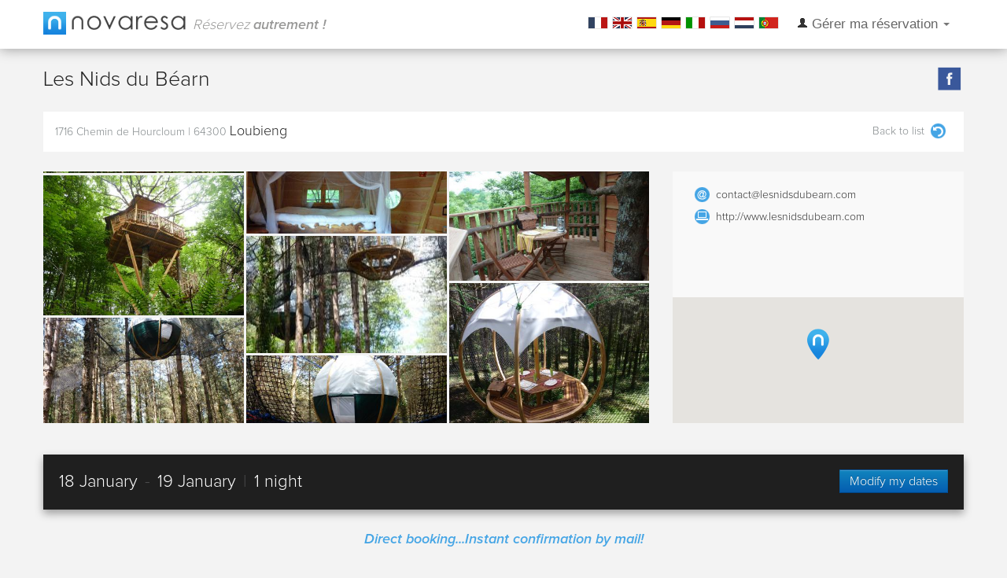

--- FILE ---
content_type: text/html; charset=utf-8
request_url: https://www.novaresa.net/en/france/loubieng/171-les-nids-du-bearn.html
body_size: 6317
content:
<!DOCTYPE html> <!--[if lt IE 7]><html class="no-js lt-ie9 lt-ie8 lt-ie7" lang="en"> <![endif]--> <!--[if IE 7]><html class="no-js lt-ie9 lt-ie8" lang="en"> <![endif]--> <!--[if IE 8]><html class="no-js lt-ie9" lang="en"> <![endif]--> <!--[if gt IE 8]><!--><html class="no-js" lang="en"> <!--<![endif]--><head><script>var GOOGLE_TAG_MANAGER_ID = "GTM-52LCHD2";</script><script>(function(w,d,s,l,i){w[l]=w[l]||[];w[l].push({'gtm.start':
      new Date().getTime(),event:'gtm.js'});var f=d.getElementsByTagName(s)[0],
      j=d.createElement(s),dl=l!='dataLayer'?'&l='+l:'';j.async=true;j.src=
      'https://www.googletagmanager.com/gtm.js?id='+i+dl;f.parentNode.insertBefore(j,f);
      })(window,document,'script','dataLayer',GOOGLE_TAG_MANAGER_ID);</script><title>Les Nids du B&eacute;arn Loubieng (64300) - par novaresa</title><meta content="qui n&#039;a jamais rêvé un jour de dormir dans un arbre ?&amp;nbsp;Au cœur du Béarn ,au pied des Pyrénées notre bois vous attend pour une nuit magique.&amp;nbsp;Dans une de nos&amp;nbsp;cabanes &amp;nbsp;perchée &amp;nbsp;ou encore plus insolite venez vous blottir dans un " name="description"><meta http-equiv="Content-Type" content="application/xhtml+xml; charset=utf-8"><meta content="novaresa" name="generator"><meta http-equiv="X-UA-Compatible" content="IE=edge,chrome=1"><meta content="width=device-width, initial-scale=1.0" name="viewport"><meta content="index,follow" name="robots"><link rel="icon" type="image/vnd.microsoft.icon" href="https://novaresa.net/img/favicon.ico?1339577545" /><link rel="shortcut icon" type="image/x-icon" href="https://novaresa.net/img/favicon.ico?1339577545" /><meta property="og:image" content="https://novaresa.net/themes/novaresa/img/logo.jpg"/><script type="text/javascript">var baseDir = 'https://www.novaresa.net/';
			var static_token = '78138841a0808cfc58b4721b0c250243';			var token = '4a57ef81681ffc350e3ede7f2bcba52e';
			var lang_iso = 'en';
			var currency_sign = '€';
			var currency_format = 2;
			var currency_dst = 1;
			var currency_src = 1;
			var is_sejour_widget = 0;</script><link href="/themes/novaresa/css/bootstrap.min.css" rel="stylesheet" type="text/css" media="all" /><link href="/themes/novaresa/css/bootstrap-responsive.min.css" rel="stylesheet" type="text/css" media="all" /><link href="/css/bootstrap-lightbox.min.css" rel="stylesheet" type="text/css" media="all" /><link href="/css/datepicker.css" rel="stylesheet" type="text/css" media="all" /><link href="/themes/novaresa/css/main.css?20170912" rel="stylesheet" type="text/css" media="all" /><link href="/modules/frontnav/frontnav.css" rel="stylesheet" type="text/css" media="all" /><link href="/themes/novaresa/css/firm.css?20170912" rel="stylesheet" type="text/css" media="all" /><link href="/themes/novaresa/css/dynamic.grid.css" rel="stylesheet" type="text/css" media="all" /><link href="/css/jquery/jquery.fancybox.css" rel="stylesheet" type="text/css" media="all" /><link href="/themes/global/css/availabilities.css" rel="stylesheet" type="text/css" media="all" /><script src="//novaresa.net/js/jquery/jquery-1.8.3.min.js" type="text/javascript"></script><script src="//novaresa.net/js/lib/html5.js" type="text/javascript"></script><script src="//novaresa.net/themes/novaresa/js/bootstrap.min.js" type="text/javascript"></script><script src="//novaresa.net/themes/novaresa/js/modernizr-2.6.2-respond-1.1.0.min.js" type="text/javascript"></script><script src="//novaresa.net/js/bootstrap/bootstrap-lightbox.min.js" type="text/javascript"></script><script src="//novaresa.net/js/bootstrap/bootstrap-datepicker.js" type="text/javascript"></script><script src="//novaresa.net/js/bootstrap/locales/bootstrap-datepicker.en.js" type="text/javascript"></script><script src="//novaresa.net/themes/novaresa/js/novaresa.js" type="text/javascript"></script><script src="//novaresa.net/js/customer.js" type="text/javascript"></script><script src="https://maps.googleapis.com/maps/api/js?key=AIzaSyA8VHXyZO4SMFaW7dW-Uz4LBSjPECyIiNI" type="text/javascript"></script><script src="//novaresa.net/themes/novaresa/js/maplist.js" type="text/javascript"></script><script src="//novaresa.net/themes/novaresa/js/dynamic.grid.gallery.js" type="text/javascript"></script><script src="//novaresa.net/js/jquery/jquery.bxslider.min.js" type="text/javascript"></script><script src="//novaresa.net/themes/novaresa/js/bootstrap-typeahead.js" type="text/javascript"></script><script src="//novaresa.net/js/jquery/jquery.fancybox.pack.js" type="text/javascript"></script><script src="//novaresa.net/themes/novaresa/js/firm2.js?20180717" type="text/javascript"></script><script src="//novaresa.net/themes/novaresa/js/index.js" type="text/javascript"></script><script src="//novaresa.net/js/cart.js?12345678901" type="text/javascript"></script><script src="//novaresa.net/themes/global/js/availabilities.js?v=1" type="text/javascript"></script></head><body id="firm"> <noscript><iframe src="https://www.googletagmanager.com/ns.html?id=GTM-52LCHD2"
height="0" width="0" style="display:none;visibility:hidden"></iframe></noscript> <header><div class="container"><div class="logo"> <a href="https://www.novaresa.net/en/"> <img src="https://novaresa.net/themes/novaresa/img/logo.jpg" alt="logo.jpg" title="novaresa" /> <span class="hidden-phone">R&eacute;servez <strong>autrement !</strong></span> </a></div><div class="main-nav"><div class="navlang"><ul><li><a href="https://www.novaresa.net/fr/france/loubieng/171-les-nids-du-bearn.html"><img src="https://novaresa.net/themes/novaresa/img/lang/fr.jpg" alt="" /></a></li><li><a href="https://www.novaresa.net/en/france/loubieng/171-les-nids-du-bearn.html"><img src="https://novaresa.net/themes/novaresa/img/lang/en.jpg" alt="" /></a></li><li><a href="https://www.novaresa.net/es/france/loubieng/171-les-nids-du-bearn.html"><img src="https://novaresa.net/themes/novaresa/img/lang/es.jpg" alt="" /></a></li><li><a href="https://www.novaresa.net/de/france/loubieng/171-les-nids-du-bearn.html"><img src="https://novaresa.net/themes/novaresa/img/lang/de.jpg" alt="" /></a></li><li><a href="https://www.novaresa.net/it/france/loubieng/171-les-nids-du-bearn.html"><img src="https://novaresa.net/themes/novaresa/img/lang/it.jpg" alt="" /></a></li><li><a href="https://www.novaresa.net/ru/france/loubieng/171-les-nids-du-bearn.html"><img src="https://novaresa.net/themes/novaresa/img/lang/ru.jpg" alt="" /></a></li><li><a href="https://www.novaresa.net/nl/france/loubieng/171-les-nids-du-bearn.html"><img src="https://novaresa.net/themes/novaresa/img/lang/nl.jpg" alt="" /></a></li><li><a href="https://www.novaresa.net/pt/france/loubieng/171-les-nids-du-bearn.html"><img src="https://novaresa.net/themes/novaresa/img/lang/pt.jpg" alt="" /></a></li></ul></div><div class="navbar"><div class="navbar-inner"> <a class="pull-left hidden-desktop nav-title" data-toggle="collapse" data-target=".nav-collapse">Menu</a> <a class="btn btn-navbar collapsed" data-toggle="collapse" data-target=".nav-collapse"> <span class="icon-bar"></span> <span class="icon-bar"></span> <span class="icon-bar"></span> </a><div class="nav-collapse collapse"><ul class="nav"><li class="dropdown"> <a data-toggle="dropdown" href="#" class="dropdown-toggle"> <i class="icon-large icon-user"></i> G&eacute;rer ma r&eacute;servation <strong class="caret"></strong> </a><div class="dropdown-menu" style="padding: 15px; padding-bottom: 0px;"><form action="https://www.novaresa.net/en/orderRecovery.php" method="post"><div class="control-group controlme" style="margin-bottom:0px"><div class="controls"> <input type="text" name="reference" placeholder="R&eacute;f&eacute;rence R&eacute;servation" autocomplete="off" /></div></div><div class="control-group controlme" style="margin-bottom:0px"><div class="controls"> <input type="password" name="pincode" placeholder="Code confidentiel" autocomplete="off" /></div></div><button class="btn btn-small btn-order" name="order_recovery" type="submit">Acc&eacute;der &agrave; ma r&eacute;servation</button></form></div></li></ul></div></div></div></div></div> </header><div itemscope itemtype="http://schema.org/Hotel"><section class="title"><div class="container"><div class="row"><div class="span8"><h1 itemprop="name">Les Nids du Béarn <i class="star-0"></i></h1></div><div class="span4 social hidden-phone text-right"> <span><a href="https://www.facebook.com/lesnidsdubearn" target="_blank"><i class="novasocial-facebook"></i></a></span></div></div></div> </section><section id="infos-firm"><div class="container"><div class="row-fluid firm-adrs"><div class="span8"><div itemprop="address" itemscope itemtype="http://schema.org/PostalAddress" class="padding-15"> <span itemprop="streetAddress">1716 Chemin de Hourcloum</span> | <span itemprop="postalCode">64300</span> <span class="firm-city" itemprop="addressLocality">Loubieng</span></div><div itemprop="geo" itemscope itemtype="http://schema.org/GeoCoordinates"><meta itemprop="latitude" content="43.41123880" /><meta itemprop="longitude" content="-0.77493510" /></div></div><div class="span4"><div class="padding-15"> <span class="pull-right"><a href="https://www.novaresa.net/en/france/25523-loubieng.html">Back to list<i class="novaicon-back"></i></a></span></div></div></div><input type="hidden" id="gallery_img_count" value="8" /><div class="row-fluid"><div class="span8 galerie"><div id="my-gallery"></div></div><div class="span4 infos"><div class="padding-20" id="firm-contact"> <span><i class="novaicon-mail"></i><a href="mailto:contact@lesnidsdubearn.com" itemprop="email">contact@lesnidsdubearn.com</a></span> <span><i class="novaicon-web"></i><a href="http://www.lesnidsdubearn.com" itemprop="url" target="_blank">http://www.lesnidsdubearn.com</a></span></div><div id="map" class="hidden-phone" data-latitude="43.41123880" data-longitude="-0.77493510"></div></div></div></div> </section><section class="dispo" id="firm-dispos"><div class="container"><div class="row-fluid search-form"><div class="without-date" style="display:none;"><div class="span5 hidden-phone"> <span class="title">Availabilities in this hotel</span></div><div class="span7"><form action="https://www.novaresa.net/en/france/loubieng/171-les-nids-du-bearn.html" class="form-inline" id="search-form"><fieldset><input id="id_firm" name="id_firm" type="hidden" value="171"><div class="input-append control-group"> <label class="control-label" for="date_start">Arrival</label><div class="controls"><div class="input-append date" data-date="18-01-26" data-date-format="dd-mm-yyyy"> <input class="input-small" id="date_start" name="date_from" readonly="" type="text" value="18-01-2026"></div></div></div><div class="input-append control-group"> <label class="control-label" for="date_end">Departure</label><div class="controls"><div class="input-append date" data-date="19-01-26" data-date-format="dd-mm-yyyy"> <input class="input-small" id="date_end" name="date_to" readonly="" type="text" value="19-01-2026"></div></div></div><div class="input-append control-group"> <label class="control-label" for="nb_pers">Nb people</label><div class="controls"><div class="input-append"> <input class="input-mini" id="nb_pers" name="nb_pers" placeholder="Nb. pers" type="text" value=""></div></div></div><input id="id_product" name="id_product" type="hidden" type="text" value=""><button class="btn btn-search" type="submit">Search</button> <a href="#" id="init-data" onclick="return false;">No dates</a></fieldset></form></div></div><div class="with-date" style="display:block;"><div class="span8"> <span class="title"> 18 January <span>-</span> 19 January <span>|</span> 1 night</span></div><div class="span4"> <button class="btn btn-search modif-date pull-right" type="submit">Modify my dates</button></div></div></div><div class="row-fluid hidden-phone"><div class="span12"><p class="text-center padding-20" id="infos-resa">Direct booking...Instant confirmation by mail!</p></div></div><div class="row product-list"><style>.product-price .popover{
		width:340px !important;
	}
	.product-price .popover-content{
		text-align: justify;
		font-size:13px;
	}</style><script>var GOOGLE_TAG_MANAGER_ID = "GTM-52LCHD2";</script><script>(function(w,d,s,l,i){w[l]=w[l]||[];w[l].push({'gtm.start':
    new Date().getTime(),event:'gtm.js'});var f=d.getElementsByTagName(s)[0],
    j=d.createElement(s),dl=l!='dataLayer'?'&l='+l:'';j.async=true;j.src=
    'https://www.googletagmanager.com/gtm.js?id='+i+dl;f.parentNode.insertBefore(j,f);
    })(window,document,'script','dataLayer',GOOGLE_TAG_MANAGER_ID);</script><div class="span12"><form action="" method="post"> <input type="hidden" name="nrId" value="jeu4r92919luqolca85ol0j5vj" id="nrId" /><div class="row-fluid"><div class="span12 alert alert-error"> <button type="button" class="close" data-dismiss="alert">×</button><h3 class="nodispo_title">There are no rooms available for the requested date</h3> <strong class="nodispo_txt">All offers are not available online, in this case you can:</strong><br><ol class="nodispo_li"><li> Go to the website of the hotel by following this link <a href="http://www.lesnidsdubearn.com" target="_blank">http://www.lesnidsdubearn.com</a>.</li><li> Contact the hotel.</li><li>Search for new dates available using the calendar dedicated to each offer.</li></ol></div></div><div id="availabilityLoop"></div><table cellpadding="0" cellspacing="0" class="table"><tr  itemscope itemtype="http://schema.org/Product"><td class="product-name" colspan="2"> <a style="width: 150px; margin-right: 10px;" data-fancybox-type="ajax" data-product="721" data-firm="171" class="pull-left product-cover novabox fancybox.ajax mask" href="#"> <img src="https://novaresa.net/img/product/mediums/721-9166.jpg" data-src="https://novaresa.net/img/product/mediums/721-9166.jpg" class="img-center" /> <span class="more-data" style="text-align: center; display: inline-block; color: #45a5e5; width: 100%; margin-top: 3px; font-size: 11px;"> [see more details] </span> </a><div class="product-data"><h4 class="product-title" itemprop="name"> <a data-fancybox-type="ajax" data-product="721" data-firm="171" class="novabox fancybox.ajax" href="#"> Les geais </a></h4><div class="product-desc" itemprop="description"> &nbsp;installé entre 5 et 6 mètres de hauteur offre des sensations de dépaysement . il peut accueillir &nbsp;2 adultes et 1 à 2&nbsp;enfants de moins de 12 ans&nbsp;</div></div> <a href="#" class="btn preview pull-right one-cal" data-id="721" data-calendar_type="" data-id_room="" data-id_rate=""><i class="icon-calendar"></i>&nbsp; Check availability</a><div class="availabilities_721 availability_block" data-id="721" data-id_rate="" style="display:none;width: 100%"><div class="" style="margin-top:15px;margin-bottom:15px"><table class="table table-condensed" style="margin:0px;height:53px"><tr><td style="border:none;background-color:#212121;vertical-align: middle;"> <a href="#" class="pull-left previous_preview" data-id="721" data-calendar_type="" data-current="" data-id_room="" data-id_rate="" style="width:auto; color:white;color:#9c9c9c" ><i class="icon-chevron-left icon-white"></i>&nbsp; Previous</a></td><td style="border:none;background-color:#212121;vertical-align: middle;"><div style="display: compact;"><span class="availability_date_selected" style="font-size: 14px;color: #FFF;">Choose your dates directly on the calendar</span></div></td><td style="border:none;background-color:#212121;vertical-align: middle;"> <a href="#" class="pull-right next_preview" data-id="721" data-calendar_type="" data-current="" data-id_room="" data-id_rate="" style="width:auto; color:white;color:#9c9c9c">Next&nbsp; <i class="icon-chevron-right icon-white"></i></a></td></tr></table></div><div class="calendars_preview"></div><div style="text-align:center"> <button type="submit" class="btn btn-order search_availability" data-id="721" style="max-width:200px">Validate these dates</button></div><table class="availabilityCalendarLegend"><tbody><tr><td class="unavailable"><span>&nbsp;</span>Unavailable</td><td class="selected"><span>&nbsp;</span>Selected</td><td class="available"><span>&nbsp;</span>Available</td><td class="arrival"><span>&nbsp;</span>Possible arrival</td><td class="ooa"><span>&nbsp;</span>Arrival only</td><td class="ood"><span>&nbsp;</span>Departure only</td></tr></tbody></table></div></td><td class="product-capacity"><i class="people-2" title="2 personne(s)"></i></td><td class="product-price"> -</td><td class="product-order"> <a class="label label-info sel-dates" href="#">Select your dates of stay</a></td></tr><tr  itemscope itemtype="http://schema.org/Product"><td class="product-name" colspan="2"> <a style="width: 150px; margin-right: 10px;" data-fancybox-type="ajax" data-product="722" data-firm="171" class="pull-left product-cover novabox fancybox.ajax mask" href="#"> <img src="https://novaresa.net/img/product/mediums/722-9167.jpg" data-src="https://novaresa.net/img/product/mediums/722-9167.jpg" class="img-center" /> <span class="more-data" style="text-align: center; display: inline-block; color: #45a5e5; width: 100%; margin-top: 3px; font-size: 11px;"> [see more details] </span> </a><div class="product-data"><h4 class="product-title" itemprop="name"> <a data-fancybox-type="ajax" data-product="722" data-firm="171" class="novabox fancybox.ajax" href="#"> les hiboux 1 </a></h4><div class="product-desc" itemprop="description"> Entre 4 et 5 mètres de hauteur l'espace des hiboux est composé &nbsp;de deux nids et d'une table suspendue. il peut accueillir &nbsp;2 adultes et 1 à 2&nbsp;enfants de moins de 12 ans&nbsp;</div></div> <a href="#" class="btn preview pull-right one-cal" data-id="722" data-calendar_type="" data-id_room="" data-id_rate=""><i class="icon-calendar"></i>&nbsp; Check availability</a><div class="availabilities_722 availability_block" data-id="722" data-id_rate="" style="display:none;width: 100%"><div class="" style="margin-top:15px;margin-bottom:15px"><table class="table table-condensed" style="margin:0px;height:53px"><tr><td style="border:none;background-color:#212121;vertical-align: middle;"> <a href="#" class="pull-left previous_preview" data-id="722" data-calendar_type="" data-current="" data-id_room="" data-id_rate="" style="width:auto; color:white;color:#9c9c9c" ><i class="icon-chevron-left icon-white"></i>&nbsp; Previous</a></td><td style="border:none;background-color:#212121;vertical-align: middle;"><div style="display: compact;"><span class="availability_date_selected" style="font-size: 14px;color: #FFF;">Choose your dates directly on the calendar</span></div></td><td style="border:none;background-color:#212121;vertical-align: middle;"> <a href="#" class="pull-right next_preview" data-id="722" data-calendar_type="" data-current="" data-id_room="" data-id_rate="" style="width:auto; color:white;color:#9c9c9c">Next&nbsp; <i class="icon-chevron-right icon-white"></i></a></td></tr></table></div><div class="calendars_preview"></div><div style="text-align:center"> <button type="submit" class="btn btn-order search_availability" data-id="722" style="max-width:200px">Validate these dates</button></div><table class="availabilityCalendarLegend"><tbody><tr><td class="unavailable"><span>&nbsp;</span>Unavailable</td><td class="selected"><span>&nbsp;</span>Selected</td><td class="available"><span>&nbsp;</span>Available</td><td class="arrival"><span>&nbsp;</span>Possible arrival</td><td class="ooa"><span>&nbsp;</span>Arrival only</td><td class="ood"><span>&nbsp;</span>Departure only</td></tr></tbody></table></div></td><td class="product-capacity"><i class="people-2" title="2 personne(s)"></i></td><td class="product-price"> -</td><td class="product-order"> <a class="label label-info sel-dates" href="#">Select your dates of stay</a></td></tr><tr  itemscope itemtype="http://schema.org/Product"><td class="product-name" colspan="2"> <a style="width: 150px; margin-right: 10px;" data-fancybox-type="ajax" data-product="723" data-firm="171" class="pull-left product-cover novabox fancybox.ajax mask" href="#"> <img src="https://novaresa.net/img/product/mediums/723-9168.jpg" data-src="https://novaresa.net/img/product/mediums/723-9168.jpg" class="img-center" /> <span class="more-data" style="text-align: center; display: inline-block; color: #45a5e5; width: 100%; margin-top: 3px; font-size: 11px;"> [see more details] </span> </a><div class="product-data"><h4 class="product-title" itemprop="name"> <a data-fancybox-type="ajax" data-product="723" data-firm="171" class="novabox fancybox.ajax" href="#"> Les hiboux 2 </a></h4><div class="product-desc" itemprop="description"> Entre 4 et 5 mètres de hauteur l'espace des hiboux est composé &nbsp;de deux nids et d'une table suspendue .&nbsp; il peut accueillir &nbsp;2 adultes et 1 à 2&nbsp;enfants de moins de 12 ans&nbsp;</div></div> <a href="#" class="btn preview pull-right one-cal" data-id="723" data-calendar_type="" data-id_room="" data-id_rate=""><i class="icon-calendar"></i>&nbsp; Check availability</a><div class="availabilities_723 availability_block" data-id="723" data-id_rate="" style="display:none;width: 100%"><div class="" style="margin-top:15px;margin-bottom:15px"><table class="table table-condensed" style="margin:0px;height:53px"><tr><td style="border:none;background-color:#212121;vertical-align: middle;"> <a href="#" class="pull-left previous_preview" data-id="723" data-calendar_type="" data-current="" data-id_room="" data-id_rate="" style="width:auto; color:white;color:#9c9c9c" ><i class="icon-chevron-left icon-white"></i>&nbsp; Previous</a></td><td style="border:none;background-color:#212121;vertical-align: middle;"><div style="display: compact;"><span class="availability_date_selected" style="font-size: 14px;color: #FFF;">Choose your dates directly on the calendar</span></div></td><td style="border:none;background-color:#212121;vertical-align: middle;"> <a href="#" class="pull-right next_preview" data-id="723" data-calendar_type="" data-current="" data-id_room="" data-id_rate="" style="width:auto; color:white;color:#9c9c9c">Next&nbsp; <i class="icon-chevron-right icon-white"></i></a></td></tr></table></div><div class="calendars_preview"></div><div style="text-align:center"> <button type="submit" class="btn btn-order search_availability" data-id="723" style="max-width:200px">Validate these dates</button></div><table class="availabilityCalendarLegend"><tbody><tr><td class="unavailable"><span>&nbsp;</span>Unavailable</td><td class="selected"><span>&nbsp;</span>Selected</td><td class="available"><span>&nbsp;</span>Available</td><td class="arrival"><span>&nbsp;</span>Possible arrival</td><td class="ooa"><span>&nbsp;</span>Arrival only</td><td class="ood"><span>&nbsp;</span>Departure only</td></tr></tbody></table></div></td><td class="product-capacity"><i class="people-2" title="2 personne(s)"></i></td><td class="product-price"> -</td><td class="product-order"> <a class="label label-info sel-dates" href="#">Select your dates of stay</a></td></tr><tr  itemscope itemtype="http://schema.org/Product"><td class="product-name" colspan="2"> <a style="width: 150px; margin-right: 10px;" data-fancybox-type="ajax" data-product="724" data-firm="171" class="pull-left product-cover novabox fancybox.ajax mask" href="#"> <img src="https://novaresa.net/img/product/mediums/724-9169.jpg" data-src="https://novaresa.net/img/product/mediums/724-9169.jpg" class="img-center" /> <span class="more-data" style="text-align: center; display: inline-block; color: #45a5e5; width: 100%; margin-top: 3px; font-size: 11px;"> [see more details] </span> </a><div class="product-data"><h4 class="product-title" itemprop="name"> <a data-fancybox-type="ajax" data-product="724" data-firm="171" class="novabox fancybox.ajax" href="#"> Les palombes </a></h4><div class="product-desc" itemprop="description"> &nbsp;se cache au milieu des pins à six mètres de hauteur où vous allez pouvoir roucouler en toute quiétude. il peut accueillir &nbsp;2 adultes et 1 à 2&nbsp;enfants de moins de 12 ans&nbsp;</div></div> <a href="#" class="btn preview pull-right one-cal" data-id="724" data-calendar_type="" data-id_room="" data-id_rate=""><i class="icon-calendar"></i>&nbsp; Check availability</a><div class="availabilities_724 availability_block" data-id="724" data-id_rate="" style="display:none;width: 100%"><div class="" style="margin-top:15px;margin-bottom:15px"><table class="table table-condensed" style="margin:0px;height:53px"><tr><td style="border:none;background-color:#212121;vertical-align: middle;"> <a href="#" class="pull-left previous_preview" data-id="724" data-calendar_type="" data-current="" data-id_room="" data-id_rate="" style="width:auto; color:white;color:#9c9c9c" ><i class="icon-chevron-left icon-white"></i>&nbsp; Previous</a></td><td style="border:none;background-color:#212121;vertical-align: middle;"><div style="display: compact;"><span class="availability_date_selected" style="font-size: 14px;color: #FFF;">Choose your dates directly on the calendar</span></div></td><td style="border:none;background-color:#212121;vertical-align: middle;"> <a href="#" class="pull-right next_preview" data-id="724" data-calendar_type="" data-current="" data-id_room="" data-id_rate="" style="width:auto; color:white;color:#9c9c9c">Next&nbsp; <i class="icon-chevron-right icon-white"></i></a></td></tr></table></div><div class="calendars_preview"></div><div style="text-align:center"> <button type="submit" class="btn btn-order search_availability" data-id="724" style="max-width:200px">Validate these dates</button></div><table class="availabilityCalendarLegend"><tbody><tr><td class="unavailable"><span>&nbsp;</span>Unavailable</td><td class="selected"><span>&nbsp;</span>Selected</td><td class="available"><span>&nbsp;</span>Available</td><td class="arrival"><span>&nbsp;</span>Possible arrival</td><td class="ooa"><span>&nbsp;</span>Arrival only</td><td class="ood"><span>&nbsp;</span>Departure only</td></tr></tbody></table></div></td><td class="product-capacity"><i class="people-2" title="2 personne(s)"></i></td><td class="product-price"> -</td><td class="product-order"> <a class="label label-info sel-dates" href="#">Select your dates of stay</a></td></tr><tr  itemscope itemtype="http://schema.org/Product"><td class="product-name" colspan="2"> <a style="width: 150px; margin-right: 10px;" data-fancybox-type="ajax" data-product="3213" data-firm="171" class="pull-left product-cover novabox fancybox.ajax mask" href="#"> <img src="https://novaresa.net/img/product/mediums/3213-37553.jpg" data-src="https://novaresa.net/img/product/mediums/3213-37553.jpg" class="img-center" /> <span class="more-data" style="text-align: center; display: inline-block; color: #45a5e5; width: 100%; margin-top: 3px; font-size: 11px;"> [see more details] </span> </a><div class="product-data"><h4 class="product-title" itemprop="name"> <a data-fancybox-type="ajax" data-product="3213" data-firm="171" class="novabox fancybox.ajax" href="#"> La cabane d'élona </a></h4><div class="product-desc" itemprop="description"> La cabane d'élona perchée à 6 mètres de haut on y accède par un escalier elle se compose d'une chambre est d'un salon. Cette cabane peut accueillir deux personnes&nbsp;(age minimum 14 ans)</div></div> <a href="#" class="btn preview pull-right one-cal" data-id="3213" data-calendar_type="" data-id_room="" data-id_rate=""><i class="icon-calendar"></i>&nbsp; Check availability</a><div class="availabilities_3213 availability_block" data-id="3213" data-id_rate="" style="display:none;width: 100%"><div class="" style="margin-top:15px;margin-bottom:15px"><table class="table table-condensed" style="margin:0px;height:53px"><tr><td style="border:none;background-color:#212121;vertical-align: middle;"> <a href="#" class="pull-left previous_preview" data-id="3213" data-calendar_type="" data-current="" data-id_room="" data-id_rate="" style="width:auto; color:white;color:#9c9c9c" ><i class="icon-chevron-left icon-white"></i>&nbsp; Previous</a></td><td style="border:none;background-color:#212121;vertical-align: middle;"><div style="display: compact;"><span class="availability_date_selected" style="font-size: 14px;color: #FFF;">Choose your dates directly on the calendar</span></div></td><td style="border:none;background-color:#212121;vertical-align: middle;"> <a href="#" class="pull-right next_preview" data-id="3213" data-calendar_type="" data-current="" data-id_room="" data-id_rate="" style="width:auto; color:white;color:#9c9c9c">Next&nbsp; <i class="icon-chevron-right icon-white"></i></a></td></tr></table></div><div class="calendars_preview"></div><div style="text-align:center"> <button type="submit" class="btn btn-order search_availability" data-id="3213" style="max-width:200px">Validate these dates</button></div><table class="availabilityCalendarLegend"><tbody><tr><td class="unavailable"><span>&nbsp;</span>Unavailable</td><td class="selected"><span>&nbsp;</span>Selected</td><td class="available"><span>&nbsp;</span>Available</td><td class="arrival"><span>&nbsp;</span>Possible arrival</td><td class="ooa"><span>&nbsp;</span>Arrival only</td><td class="ood"><span>&nbsp;</span>Departure only</td></tr></tbody></table></div></td><td class="product-capacity"><i class="people-2" title="2 personne(s)"></i></td><td class="product-price"> -</td><td class="product-order"> <a class="label label-info sel-dates" href="#">Select your dates of stay</a></td></tr><tr  itemscope itemtype="http://schema.org/Product"><td class="product-name" colspan="2"> <a style="width: 150px; margin-right: 10px;" data-fancybox-type="ajax" data-product="719" data-firm="171" class="pull-left product-cover novabox fancybox.ajax mask" href="#"> <img src="https://novaresa.net/img/product/mediums/719-9164.jpg" data-src="https://novaresa.net/img/product/mediums/719-9164.jpg" class="img-center" /> <span class="more-data" style="text-align: center; display: inline-block; color: #45a5e5; width: 100%; margin-top: 3px; font-size: 11px;"> [see more details] </span> </a><div class="product-data"><h4 class="product-title" itemprop="name"> <a data-fancybox-type="ajax" data-product="719" data-firm="171" class="novabox fancybox.ajax" href="#"> La cabane de Lauriane </a></h4><div class="product-desc" itemprop="description"> &nbsp; elle est perché dans un chêne à plus de six mètre de hauteur.&nbsp; Elle peut accueillir &nbsp;2 adultes et 2 enfants de moins de 13 ans&nbsp;</div></div> <a href="#" class="btn preview pull-right one-cal" data-id="719" data-calendar_type="" data-id_room="" data-id_rate=""><i class="icon-calendar"></i>&nbsp; Check availability</a><div class="availabilities_719 availability_block" data-id="719" data-id_rate="" style="display:none;width: 100%"><div class="" style="margin-top:15px;margin-bottom:15px"><table class="table table-condensed" style="margin:0px;height:53px"><tr><td style="border:none;background-color:#212121;vertical-align: middle;"> <a href="#" class="pull-left previous_preview" data-id="719" data-calendar_type="" data-current="" data-id_room="" data-id_rate="" style="width:auto; color:white;color:#9c9c9c" ><i class="icon-chevron-left icon-white"></i>&nbsp; Previous</a></td><td style="border:none;background-color:#212121;vertical-align: middle;"><div style="display: compact;"><span class="availability_date_selected" style="font-size: 14px;color: #FFF;">Choose your dates directly on the calendar</span></div></td><td style="border:none;background-color:#212121;vertical-align: middle;"> <a href="#" class="pull-right next_preview" data-id="719" data-calendar_type="" data-current="" data-id_room="" data-id_rate="" style="width:auto; color:white;color:#9c9c9c">Next&nbsp; <i class="icon-chevron-right icon-white"></i></a></td></tr></table></div><div class="calendars_preview"></div><div style="text-align:center"> <button type="submit" class="btn btn-order search_availability" data-id="719" style="max-width:200px">Validate these dates</button></div><table class="availabilityCalendarLegend"><tbody><tr><td class="unavailable"><span>&nbsp;</span>Unavailable</td><td class="selected"><span>&nbsp;</span>Selected</td><td class="available"><span>&nbsp;</span>Available</td><td class="arrival"><span>&nbsp;</span>Possible arrival</td><td class="ooa"><span>&nbsp;</span>Arrival only</td><td class="ood"><span>&nbsp;</span>Departure only</td></tr></tbody></table></div></td><td class="product-capacity"><i class="people-3" title="3 personne(s)"></i></td><td class="product-price"> -</td><td class="product-order"> <a class="label label-info sel-dates" href="#">Select your dates of stay</a></td></tr><tr  itemscope itemtype="http://schema.org/Product"><td class="product-name" colspan="2"> <a style="width: 150px; margin-right: 10px;" data-fancybox-type="ajax" data-product="720" data-firm="171" class="pull-left product-cover novabox fancybox.ajax mask" href="#"> <img src="https://novaresa.net/img/product/mediums/720-9165.jpg" data-src="https://novaresa.net/img/product/mediums/720-9165.jpg" class="img-center" /> <span class="more-data" style="text-align: center; display: inline-block; color: #45a5e5; width: 100%; margin-top: 3px; font-size: 11px;"> [see more details] </span> </a><div class="product-data"><h4 class="product-title" itemprop="name"> <a data-fancybox-type="ajax" data-product="720" data-firm="171" class="novabox fancybox.ajax" href="#"> Les aigles </a></h4><div class="product-desc" itemprop="description"> &nbsp;le plus haut du parc culmine entre sept et huit mètres de hauteur pour les plus aventuriers de nos hôtes. il peut accueillir &nbsp;2 adultes et 1 à 2&nbsp;enfants de moins de 12 ans&nbsp;</div></div> <a href="#" class="btn preview pull-right one-cal" data-id="720" data-calendar_type="" data-id_room="" data-id_rate=""><i class="icon-calendar"></i>&nbsp; Check availability</a><div class="availabilities_720 availability_block" data-id="720" data-id_rate="" style="display:none;width: 100%"><div class="" style="margin-top:15px;margin-bottom:15px"><table class="table table-condensed" style="margin:0px;height:53px"><tr><td style="border:none;background-color:#212121;vertical-align: middle;"> <a href="#" class="pull-left previous_preview" data-id="720" data-calendar_type="" data-current="" data-id_room="" data-id_rate="" style="width:auto; color:white;color:#9c9c9c" ><i class="icon-chevron-left icon-white"></i>&nbsp; Previous</a></td><td style="border:none;background-color:#212121;vertical-align: middle;"><div style="display: compact;"><span class="availability_date_selected" style="font-size: 14px;color: #FFF;">Choose your dates directly on the calendar</span></div></td><td style="border:none;background-color:#212121;vertical-align: middle;"> <a href="#" class="pull-right next_preview" data-id="720" data-calendar_type="" data-current="" data-id_room="" data-id_rate="" style="width:auto; color:white;color:#9c9c9c">Next&nbsp; <i class="icon-chevron-right icon-white"></i></a></td></tr></table></div><div class="calendars_preview"></div><div style="text-align:center"> <button type="submit" class="btn btn-order search_availability" data-id="720" style="max-width:200px">Validate these dates</button></div><table class="availabilityCalendarLegend"><tbody><tr><td class="unavailable"><span>&nbsp;</span>Unavailable</td><td class="selected"><span>&nbsp;</span>Selected</td><td class="available"><span>&nbsp;</span>Available</td><td class="arrival"><span>&nbsp;</span>Possible arrival</td><td class="ooa"><span>&nbsp;</span>Arrival only</td><td class="ood"><span>&nbsp;</span>Departure only</td></tr></tbody></table></div></td><td class="product-capacity"><i class="people-3" title="3 personne(s)"></i></td><td class="product-price"> -</td><td class="product-order"> <a class="label label-info sel-dates" href="#">Select your dates of stay</a></td></tr><tr  itemscope itemtype="http://schema.org/Product"><td class="product-name" colspan="2"> <a style="width: 150px; margin-right: 10px;" data-fancybox-type="ajax" data-product="725" data-firm="171" class="pull-left product-cover novabox fancybox.ajax mask" href="#"> <img src="https://novaresa.net/img/product/mediums/725-9170.jpg" data-src="https://novaresa.net/img/product/mediums/725-9170.jpg" class="img-center" /> <span class="more-data" style="text-align: center; display: inline-block; color: #45a5e5; width: 100%; margin-top: 3px; font-size: 11px;"> [see more details] </span> </a><div class="product-data"><h4 class="product-title" itemprop="name"> <a data-fancybox-type="ajax" data-product="725" data-firm="171" class="novabox fancybox.ajax" href="#"> Les pics vert </a></h4><div class="product-desc" itemprop="description"> les pics vert" situé dans les pins à quatre mètres avec plus de 30 m2 de filets . il peut accueillir &nbsp;2 adultes et 1 à 2&nbsp;enfants de moins de 12 ans&nbsp;</div></div> <a href="#" class="btn preview pull-right one-cal" data-id="725" data-calendar_type="" data-id_room="" data-id_rate=""><i class="icon-calendar"></i>&nbsp; Check availability</a><div class="availabilities_725 availability_block" data-id="725" data-id_rate="" style="display:none;width: 100%"><div class="" style="margin-top:15px;margin-bottom:15px"><table class="table table-condensed" style="margin:0px;height:53px"><tr><td style="border:none;background-color:#212121;vertical-align: middle;"> <a href="#" class="pull-left previous_preview" data-id="725" data-calendar_type="" data-current="" data-id_room="" data-id_rate="" style="width:auto; color:white;color:#9c9c9c" ><i class="icon-chevron-left icon-white"></i>&nbsp; Previous</a></td><td style="border:none;background-color:#212121;vertical-align: middle;"><div style="display: compact;"><span class="availability_date_selected" style="font-size: 14px;color: #FFF;">Choose your dates directly on the calendar</span></div></td><td style="border:none;background-color:#212121;vertical-align: middle;"> <a href="#" class="pull-right next_preview" data-id="725" data-calendar_type="" data-current="" data-id_room="" data-id_rate="" style="width:auto; color:white;color:#9c9c9c">Next&nbsp; <i class="icon-chevron-right icon-white"></i></a></td></tr></table></div><div class="calendars_preview"></div><div style="text-align:center"> <button type="submit" class="btn btn-order search_availability" data-id="725" style="max-width:200px">Validate these dates</button></div><table class="availabilityCalendarLegend"><tbody><tr><td class="unavailable"><span>&nbsp;</span>Unavailable</td><td class="selected"><span>&nbsp;</span>Selected</td><td class="available"><span>&nbsp;</span>Available</td><td class="arrival"><span>&nbsp;</span>Possible arrival</td><td class="ooa"><span>&nbsp;</span>Arrival only</td><td class="ood"><span>&nbsp;</span>Departure only</td></tr></tbody></table></div></td><td class="product-capacity"><i class="people-3" title="3 personne(s)"></i></td><td class="product-price"> -</td><td class="product-order"> <a class="label label-info sel-dates" href="#">Select your dates of stay</a></td></tr><tr  itemscope itemtype="http://schema.org/Product"><td class="product-name" colspan="2"> <a style="width: 150px; margin-right: 10px;" data-fancybox-type="ajax" data-product="3212" data-firm="171" class="pull-left product-cover novabox fancybox.ajax mask" href="#"> <img src="https://novaresa.net/img/product/mediums/3212-37552.jpg" data-src="https://novaresa.net/img/product/mediums/3212-37552.jpg" class="img-center" /> <span class="more-data" style="text-align: center; display: inline-block; color: #45a5e5; width: 100%; margin-top: 3px; font-size: 11px;"> [see more details] </span> </a><div class="product-data"><h4 class="product-title" itemprop="name"> <a data-fancybox-type="ajax" data-product="3212" data-firm="171" class="novabox fancybox.ajax" href="#"> La cabane de Diane </a></h4><div class="product-desc" itemprop="description"> La cabane de diane est perchée à 6 mètre de hauteur on y accède par une passerelle. Elle peut accueillir &nbsp;2 adultes et 2 enfants de moins de 13 ans&nbsp;</div></div> <a href="#" class="btn preview pull-right one-cal" data-id="3212" data-calendar_type="" data-id_room="" data-id_rate=""><i class="icon-calendar"></i>&nbsp; Check availability</a><div class="availabilities_3212 availability_block" data-id="3212" data-id_rate="" style="display:none;width: 100%"><div class="" style="margin-top:15px;margin-bottom:15px"><table class="table table-condensed" style="margin:0px;height:53px"><tr><td style="border:none;background-color:#212121;vertical-align: middle;"> <a href="#" class="pull-left previous_preview" data-id="3212" data-calendar_type="" data-current="" data-id_room="" data-id_rate="" style="width:auto; color:white;color:#9c9c9c" ><i class="icon-chevron-left icon-white"></i>&nbsp; Previous</a></td><td style="border:none;background-color:#212121;vertical-align: middle;"><div style="display: compact;"><span class="availability_date_selected" style="font-size: 14px;color: #FFF;">Choose your dates directly on the calendar</span></div></td><td style="border:none;background-color:#212121;vertical-align: middle;"> <a href="#" class="pull-right next_preview" data-id="3212" data-calendar_type="" data-current="" data-id_room="" data-id_rate="" style="width:auto; color:white;color:#9c9c9c">Next&nbsp; <i class="icon-chevron-right icon-white"></i></a></td></tr></table></div><div class="calendars_preview"></div><div style="text-align:center"> <button type="submit" class="btn btn-order search_availability" data-id="3212" style="max-width:200px">Validate these dates</button></div><table class="availabilityCalendarLegend"><tbody><tr><td class="unavailable"><span>&nbsp;</span>Unavailable</td><td class="selected"><span>&nbsp;</span>Selected</td><td class="available"><span>&nbsp;</span>Available</td><td class="arrival"><span>&nbsp;</span>Possible arrival</td><td class="ooa"><span>&nbsp;</span>Arrival only</td><td class="ood"><span>&nbsp;</span>Departure only</td></tr></tbody></table></div></td><td class="product-capacity"><i class="people-4" title="4 personne(s)"></i></td><td class="product-price"> -</td><td class="product-order"> <a class="label label-info sel-dates" href="#">Select your dates of stay</a></td></tr><tr  itemscope itemtype="http://schema.org/Product"><td class="product-name" colspan="2"> <a style="width: 150px; margin-right: 10px;" data-fancybox-type="ajax" data-product="3214" data-firm="171" class="pull-left product-cover novabox fancybox.ajax mask" href="#"> <img src="https://novaresa.net/img/product/mediums/3214-37554.jpg" data-src="https://novaresa.net/img/product/mediums/3214-37554.jpg" class="img-center" /> <span class="more-data" style="text-align: center; display: inline-block; color: #45a5e5; width: 100%; margin-top: 3px; font-size: 11px;"> [see more details] </span> </a><div class="product-data"><h4 class="product-title" itemprop="name"> <a data-fancybox-type="ajax" data-product="3214" data-firm="171" class="novabox fancybox.ajax" href="#"> La cabane de kelenn </a></h4><div class="product-desc" itemprop="description"> La cabane de kelenn&nbsp;perchée à 6 mètres de haut on y accède par un pont suspendu&nbsp;elle se compose d'une chambre est d'un salon. Cette cabane peut accueillir deux personnes&nbsp;(age minimum 14 ans)</div></div> <a href="#" class="btn preview pull-right one-cal" data-id="3214" data-calendar_type="" data-id_room="" data-id_rate=""><i class="icon-calendar"></i>&nbsp; Check availability</a><div class="availabilities_3214 availability_block" data-id="3214" data-id_rate="" style="display:none;width: 100%"><div class="" style="margin-top:15px;margin-bottom:15px"><table class="table table-condensed" style="margin:0px;height:53px"><tr><td style="border:none;background-color:#212121;vertical-align: middle;"> <a href="#" class="pull-left previous_preview" data-id="3214" data-calendar_type="" data-current="" data-id_room="" data-id_rate="" style="width:auto; color:white;color:#9c9c9c" ><i class="icon-chevron-left icon-white"></i>&nbsp; Previous</a></td><td style="border:none;background-color:#212121;vertical-align: middle;"><div style="display: compact;"><span class="availability_date_selected" style="font-size: 14px;color: #FFF;">Choose your dates directly on the calendar</span></div></td><td style="border:none;background-color:#212121;vertical-align: middle;"> <a href="#" class="pull-right next_preview" data-id="3214" data-calendar_type="" data-current="" data-id_room="" data-id_rate="" style="width:auto; color:white;color:#9c9c9c">Next&nbsp; <i class="icon-chevron-right icon-white"></i></a></td></tr></table></div><div class="calendars_preview"></div><div style="text-align:center"> <button type="submit" class="btn btn-order search_availability" data-id="3214" style="max-width:200px">Validate these dates</button></div><table class="availabilityCalendarLegend"><tbody><tr><td class="unavailable"><span>&nbsp;</span>Unavailable</td><td class="selected"><span>&nbsp;</span>Selected</td><td class="available"><span>&nbsp;</span>Available</td><td class="arrival"><span>&nbsp;</span>Possible arrival</td><td class="ooa"><span>&nbsp;</span>Arrival only</td><td class="ood"><span>&nbsp;</span>Departure only</td></tr></tbody></table></div></td><td class="product-capacity"><i class="people-5" title="5 personne(s)"></i></td><td class="product-price"> -</td><td class="product-order"> <a class="label label-info sel-dates" href="#">Select your dates of stay</a></td></tr></table></form></div></div><div id="loaderImage"></div><div class="modal hide" id="modalGeneralMessage"><div class="modal-header"> <button type="button" class="close" data-dismiss="modal" aria-hidden="true">&times;</button><h3 id="modalGeneralTitle"></h3></div><div class="modal-body" id="modalGeneralBody"></div><div class="modal-footer"> <a href="#" class="btn btn-primary" data-dismiss="modal" aria-hidden="true">OK</a></div></div></div> </section> <section id="desc-firm"><div class="container"><div class="row-fluid"><div class="span12"><div class="padding-20" id="box-desc-firm"><h3>Presentation of the hotel</h3><div class="row-fluid"><div class="span4"><div class="video-container"><iframe width="330" height="220" src="http://www.youtube.com/embed/m1ew1MKQeO8" frameborder="0" allowfullscreen></iframe></div></div><div class="span8" itemprop="description">qui n'a jamais rêvé un jour de dormir dans un arbre ?&nbsp;Au cœur du Béarn ,au pied des Pyrénées notre bois vous attend pour une nuit magique.&nbsp;Dans une de nos&nbsp;cabanes &nbsp;perchée &nbsp;ou encore plus insolite venez vous blottir dans un nid.</div></div></div><div class="padding-20" id="box-feature-firm"><h3>Caracteristics of the hotel<span class="pull-right hidden-phone"><i class="check-ok"></i><b>Available</b> <i class="check-no"></i><span class="no-dispo">Unavailable</span></span></h3><div class="row-fluid feature-group"><div class="span3"><strong>Amenities</strong></div><div class="span9"><div class="row-fluid"><div class="span4 hidden-phone" style="margin-left:10px;"> <i class="check-no"></i><span class="no-dispo">Car Park</span></div><div class="span4 hidden-phone" style="margin-left:10px;"> <i class="check-no"></i><span class="no-dispo">Pets allowed</span></div><div class="span4 hidden-phone" style="margin-left:10px;"> <i class="check-no"></i><span class="no-dispo">Restaurant on the premises</span></div><div class="span4 hidden-phone" style="margin-left:10px;"> <i class="check-no"></i><span class="no-dispo">Bar</span></div><div class="span4 hidden-phone" style="margin-left:10px;"> <i class="check-no"></i><span class="no-dispo">Toll parking</span></div><div class="span4 hidden-phone" style="margin-left:10px;"> <i class="check-no"></i><span class="no-dispo">Conference room</span></div><div class="span4 hidden-phone" style="margin-left:10px;"> <i class="check-no"></i><span class="no-dispo">Family rooms</span></div><div class="span4 hidden-phone" style="margin-left:10px;"> <i class="check-no"></i><span class="no-dispo">Laundry</span></div><div class="span4 hidden-phone" style="margin-left:10px;"> <i class="check-no"></i><span class="no-dispo">Babysitting</span></div><div class="span4" style="margin-left:10px;"> <i class="check-ok"></i>Breakfast in room</div><div class="span4 hidden-phone" style="margin-left:10px;"> <i class="check-no"></i><span class="no-dispo">Car rental</span></div><div class="span4 hidden-phone" style="margin-left:10px;"> <i class="check-no"></i><span class="no-dispo">24/24 Reception</span></div><div class="span4 hidden-phone" style="margin-left:10px;"> <i class="check-no"></i><span class="no-dispo">Luggage room</span></div><div class="span4 hidden-phone" style="margin-left:10px;"> <i class="check-no"></i><span class="no-dispo">Garage</span></div><div class="span4 hidden-phone" style="margin-left:10px;"> <i class="check-no"></i><span class="no-dispo">Souvenir shop</span></div><div class="span4 hidden-phone" style="margin-left:10px;"> <i class="check-no"></i><span class="no-dispo">Tea room</span></div><div class="span4 hidden-phone" style="margin-left:10px;"> <i class="check-no"></i><span class="no-dispo">Airport Shuttle</span></div><div class="span4 hidden-phone" style="margin-left:10px;"> <i class="check-no"></i><span class="no-dispo">Concierge Desk</span></div><div class="span4 hidden-phone" style="margin-left:10px;"> <i class="check-no"></i><span class="no-dispo">Valet</span></div><div class="span4 hidden-phone" style="margin-left:10px;"> <i class="check-no"></i><span class="no-dispo">Evening meal</span></div><div class="span4 hidden-phone" style="margin-left:10px;"> <i class="check-no"></i><span class="no-dispo">Bike storage</span></div><div class="span4 hidden-phone" style="margin-left:10px;"> <i class="check-no"></i><span class="no-dispo">Parking</span></div><div class="span4 hidden-phone" style="margin-left:10px;"> <i class="check-no"></i><span class="no-dispo">Jacuzzi</span></div><div class="span4 hidden-phone" style="margin-left:10px;"> <i class="check-no"></i><span class="no-dispo">Champagne</span></div><div class="span4 hidden-phone" style="margin-left:10px;"> <i class="check-no"></i><span class="no-dispo">Borne de recharge</span></div></div></div></div><div class="row-fluid feature-group"><div class="span3"><strong>Hotel Theme / Location</strong></div><div class="span9"><div class="row-fluid"><div class="span4 hidden-phone" style="margin-left:10px;"> <i class="check-no"></i><span class="no-dispo">Beach / Seaside</span></div><div class="span4 hidden-phone" style="margin-left:10px;"> <i class="check-no"></i><span class="no-dispo">Ski resort</span></div><div class="span4" style="margin-left:10px;"> <i class="check-ok"></i>Countryside</div><div class="span4 hidden-phone" style="margin-left:10px;"> <i class="check-no"></i><span class="no-dispo">City centre</span></div><div class="span4 hidden-phone" style="margin-left:10px;"> <i class="check-no"></i><span class="no-dispo">Near a station</span></div><div class="span4 hidden-phone" style="margin-left:10px;"> <i class="check-no"></i><span class="no-dispo">Airport</span></div><div class="span4" style="margin-left:10px;"> <i class="check-ok"></i>Near a forest</div><div class="span4 hidden-phone" style="margin-left:10px;"> <i class="check-no"></i><span class="no-dispo">Beside a village</span></div><div class="span4 hidden-phone" style="margin-left:10px;"> <i class="check-no"></i><span class="no-dispo">In a park or garden</span></div><div class="span4 hidden-phone" style="margin-left:10px;"> <i class="check-no"></i><span class="no-dispo">Near a lake</span></div><div class="span4 hidden-phone" style="margin-left:10px;"> <i class="check-no"></i><span class="no-dispo">Near a river</span></div><div class="span4 hidden-phone" style="margin-left:10px;"> <i class="check-no"></i><span class="no-dispo">Airport less than 30 km</span></div><div class="span4 hidden-phone" style="margin-left:10px;"> <i class="check-no"></i><span class="no-dispo">View over the lake</span></div><div class="span4 hidden-phone" style="margin-left:10px;"> <i class="check-no"></i><span class="no-dispo">View on the countryside</span></div></div></div></div></div></div></div></div> </section></div><div class="clear"></div> <footer> <section id="footerTop"><div class="container"><div class="row"><div class="span6"><h3>Discover novaresa.net</h3><p>You are a hotelier? Discover what novaresa.net can offer you</p> <a href="https://www.novaresa.net/en/content/5-">Learn more</a></div><div class="span6"><h3>Add your hotel</h3><p>Subscribe to novaresa.net and stop paying any commission</p> <a href="https://www.novaresa.net/en/hotel-registration-public.php">Subscription</a></div></div></div> </section> <section id="footerBottom"><div class="container"><div class="row"><div class="span12"><div class="pull-left"><ul><li><small>&#169; 2011 - 2026 novaresa SAS - All rights reserved</small></li><li><a href="https://www.novaresa.net/en/content/1-mentions-legales">Legal notices</a></li></ul></div></div></div></div> </section> </footer><script>(function(i,s,o,g,r,a,m){i['GoogleAnalyticsObject']=r;i[r]=i[r]||function(){
  (i[r].q=i[r].q||[]).push(arguments)},i[r].l=1*new Date();a=s.createElement(o),
  m=s.getElementsByTagName(o)[0];a.async=1;a.src=g;m.parentNode.insertBefore(a,m)
  })(window,document,'script','//www.google-analytics.com/analytics.js','ga');

  ga('create', 'UA-44089906-1', 'novaresa.net');
  ga('send', 'pageview');</script><script></script></body></html>

--- FILE ---
content_type: text/css
request_url: https://www.novaresa.net/themes/novaresa/css/main.css?20170912
body_size: 1853
content:
/* 
    Document   : main
    Created on : 22 nov. 2012, 11:06:56
    Author     : novaresa
    Description:
        Purpose of the stylesheet follows.
*/


/* Import Section
=================================================================== */
@import url("icon-flag.css");				/* Flags */
@import url("glyphicons-mini.css");			/* mini icons */
/*@import url("social-icons.css");            /* Social icons */
@import url("icon-star.css");               /* Star icons */
@import url("icon-novaresa.css");           /* Icon Novaresa */
@import url("icon-people.css");             /* Icon People */
@import url("icon-social.css");             /* Icon Social */


/* Import Font
=================================================================== */
@font-face {
  font-family: "ProximaNova-Light";
  src: url("../fonts/ProximaNova-Light.otf") format("truetype");
}
@font-face {
  font-family: "ProximaNova-Regular";
  src: url("../fonts/ProximaNova-Regular.otf") format("truetype");
}
@font-face {
  font-family: "ProximaNova-SemiboldItalic";
  src: url("../fonts/ProximaNova-SemiboldItalic.otf") format("truetype");
}
@font-face {
  font-family: "ProximaNova-Semibold";
  src: url("../fonts/ProximaNova-Semibold.otf") format("truetype");
}



body{background-color:#f3f3f3;font-family:Arial; font-size:14px; color:#666;}


/************* GENERAL CSS **************/
h1{font-weight:normal;}
h2{border-bottom:1px solid #d4d3d3;display:inline-block; font-weight:normal; margin-bottom:15px; color:#333333; font-family: "ProximaNova-Semibold"; font-size: 21px;}
h3{font-weight:normal; color: #333333; font-size: 21px; font-family: "ProximaNova-Light"; border-bottom:1px solid #d4d3d3; margin-top:0;}
h4{font-weight:normal; color: #222222; font-size: 27px; font-family: "ProximaNova-Light";}
h4 strong{ font-family: "ProximaNova-Semibold"; font-weight: normal;}

a{color:#333333; cursor: pointer;}
a:hover{color:#45a5e5;text-decoration:none;}

section{padding-top:20px;padding-bottom:20px;}

.modal-header h3 {border-bottom: 0;}
.modal-body h2{display: inline-block; width: 100%; font-family: Arial; font-weight: bold; font-size: 16px;}

.clear{clear: both;}

.alert strong, .alert ol li{font-size: 14px;}

/************** FOOTER *************/
footer{color:#9c9c9c;}
footer #footerTop a{color: #45a5e5;}
footer #footerTop{background-color: #323232;}
footer #footerBottom{background-color:#222222;padding-top:20px;padding-bottom:20px; }
footer h3{font-size:18px; color: #fff; font-family: "ProximaNova-Light"; border-bottom: 1px solid #525252;}
footer h3 span{text-transform: uppercase; color: #1aa7fb; font-family: "ProximaNova-Semibold";}


footer #footerTop .social{margin:0;}
footer #footerTop .social li{float:left; list-style: none;}

footer #footerBottom ul{margin-left:0;}
footer #footerBottom ul li{float:left; list-style: none;padding-right: 20px;}
footer #footerBottom ul li a{color: #9c9c9c;border-right:1px dotted #9c9c9c; padding-right: 20px;}
footer #footerBottom ul li a:hover{text-decoration: none; color: #45a5e5;}
footer #footerBottom ul li:last-child a{border:0;}



/* Back to top css */
#top-link  {
    display: none;
    position: fixed;
    right: 5px;
    bottom: 5px;
    color: #fff;
    border: 1px solid #fff;
    background: #45a5e5;
    padding: 5px 15px;
    font-weight: bold;
    font-size: 20px;
    line-height: 32px;
    padding-bottom: 0;
}

.padding-20{padding:20px;}
.padding-15{padding:15px;}
.padding-5{padding:5px;}

.text-center{text-align: center;}
.text-right{text-align: right;}
.text-left{text-align: left;}


sup {
top: -1.5em;
}
.table{border-collapse: separate;}
.table th, .table td {border-top: 1px solid #f3f3f3; border-right: 1px dotted #d4d3d3; padding: 20px;}

.label-info, .badge-info {
background-color: #45a5e5;
}


/************ BUTTONS **************/
.btn{border-radius: 0;  font-family: "ProximaNova-Light"; font-size: 16px;}
.btn-search {
	color: #FFFFFF;
	text-shadow: 0 -1px 0 rgba(0, 0, 0, 0.25);
	background-color: #045db0;
	*background-color: #045db0;
	background-image: -moz-linear-gradient(top, #1184BE, #045db0);
	background-image: -webkit-gradient(linear, 0 0, 0 100%, from(#1184BE), to(#045db0));
	background-image: -webkit-linear-gradient(top, #1184BE, #045db0);
	background-image: -o-linear-gradient(top, #1184BE, #045db0);
	background-image: linear-gradient(to bottom, #1184BE, #045db0);
	background-repeat: repeat-x;
	border-color: #045db0;
	border-color: rgba(0, 0, 0, 0.1) rgba(0, 0, 0, 0.1) rgba(0, 0, 0, 0.25);
	filter: progid:DXImageTransform.Microsoft.gradient(startColorstr='#1184BE', endColorstr='#045db0', GradientType=0);
	filter: progid:DXImageTransform.Microsoft.gradient(enabled=false);
}
.btn-search:hover,
.btn-search:active,
.btn-search.active,
.btn-search.disabled,
.btn-search[disabled] {
	color: #FFFFFF;
	background-color: #045db0;
	*background-color: #003bb3;
}


.btn-order {
    border: 0;
	color: #FFFFFF;
	text-shadow: 0 -1px 0 rgba(0, 0, 0, 0.25);
	background-color: #107eda;
	*background-color: #107eda;
	background-image: -moz-linear-gradient(top, #3CB0EB, #107eda);
	background-image: -webkit-gradient(linear, 0 0, 0 100%, from(#3CB0EB), to(#107eda));
	background-image: -webkit-linear-gradient(top, #3CB0EB, #107eda);
	background-image: -o-linear-gradient(top, #3CB0EB, #107eda);
	background-image: linear-gradient(to bottom, #3CB0EB, #107eda);
	background-repeat: repeat-x;
	border-color: #107eda;
	border-color: rgba(0, 0, 0, 0.1) rgba(0, 0, 0, 0.1) rgba(0, 0, 0, 0.25);
	filter: progid:DXImageTransform.Microsoft.gradient(startColorstr='#3CB0EB', endColorstr='#107eda', GradientType=0);
	filter: progid:DXImageTransform.Microsoft.gradient(enabled=false);
}
.btn-order:hover,
.btn-order:active,
.btn-order.active,
.btn-order.disabled,
.btn-order[disabled] {
	color: #FFFFFF;
	background-color: #107eda;
	*background-color: #003bb3;
}

.btn-orderdv {
    border: 0;
	color: #FFFFFF;
	text-shadow: 0 -1px 0 rgba(0, 0, 0, 0.25);
	background-color: #F89406;
	*background-color: #107eda;
	background-image: -moz-linear-gradient(top, #F89406, #d67f02);
	background-image: -webkit-gradient(linear, 0 0, 0 100%, from(#F89406), to(#d67f02));
	background-image: -webkit-linear-gradient(top, #F89406, #d67f02);
	background-image: -o-linear-gradient(top, #F89406, #d67f02);
	background-image: linear-gradient(to bottom, #F89406, #d67f02);
	background-repeat: repeat-x;
	border-color: #F89406;
	border-color: rgba(0, 0, 0, 0.1) rgba(0, 0, 0, 0.1) rgba(0, 0, 0, 0.25);
	filter: progid:DXImageTransform.Microsoft.gradient(startColorstr='#3CB0EB', endColorstr='#107eda', GradientType=0);
	filter: progid:DXImageTransform.Microsoft.gradient(enabled=false);
}
.btn-orderdv:hover,
.btn-orderdv:active,
.btn-orderdv.active,
.btn-orderdv.disabled,
.btn-orderdv[disabled] {
	color: #FFFFFF;
	background-color: #d67f02;
	*background-color: #003bb3;
}

.btn-compare {
    border: 0;
	color: #FFFFFF;
	text-shadow: 0 -1px 0 rgba(0, 0, 0, 0.25);
	background-color: #c6c6c6;
	*background-color: #c6c6c6;
	background-image: -moz-linear-gradient(top, #E9E9E9, #c6c6c6);
	background-image: -webkit-gradient(linear, 0 0, 0 100%, from(#E9E9E9), to(#c6c6c6));
	background-image: -webkit-linear-gradient(top, #E9E9E9, #c6c6c6);
	background-image: -o-linear-gradient(top, #E9E9E9, #c6c6c6);
	background-image: linear-gradient(to bottom, #E9E9E9, #c6c6c6);
	background-repeat: repeat-x;
	border-color: #c6c6c6;
	border-color: rgba(0, 0, 0, 0.1) rgba(0, 0, 0, 0.1) rgba(0, 0, 0, 0.25);
	filter: progid:DXImageTransform.Microsoft.gradient(startColorstr='#E9E9E9', endColorstr='#c6c6c6', GradientType=0);
	filter: progid:DXImageTransform.Microsoft.gradient(enabled=false);
}
.btn-compare:hover,
.btn-compare:active,
.btn-compare.active,
.btn-compare.disabled,
.btn-compare[disabled] {
	color: #FFFFFF;
	background-color: #c6c6c6;
	*background-color: #003bb3;
}


.btn-nodate {
    border: 0;
	color: #FFFFFF;
	text-shadow: 0 -1px 0 rgba(0, 0, 0, 0.25);
	background-color: #AFCBD9;
	*background-color: #AFCBD9;
	background-image: -moz-linear-gradient(top, #C5E1EF, #AFCBD9);
	background-image: -webkit-gradient(linear, 0 0, 0 100%, from(#C5E1EF), to(#AFCBD9));
	background-image: -webkit-linear-gradient(top, #C5E1EF, #AFCBD9);
	background-image: -o-linear-gradient(top, #C5E1EF, #AFCBD9);
	background-image: linear-gradient(to bottom, #C5E1EF, #AFCBD9);
	background-repeat: repeat-x;
	border-color: #AFCBD9;
	border-color: rgba(0, 0, 0, 0.1) rgba(0, 0, 0, 0.1) rgba(0, 0, 0, 0.25);
	filter: progid:DXImageTransform.Microsoft.gradient(startColorstr='#C5E1EF', endColorstr='#AFCBD9', GradientType=0);
	filter: progid:DXImageTransform.Microsoft.gradient(enabled=false);
}
.btn-nodate:hover,
.btn-nodate:active,
.btn-nodate.active,
.btn-nodate.disabled,
.btn-nodate[disabled] {
	color: #FFFFFF;
	background-color: #AFCBD9;
	*background-color: #003bb3;
}

.btn-modif {
    border: 0;
	color: #FFFFFF;
	text-shadow: 0 -1px 0 rgba(0, 0, 0, 0.25);
	background-color: #bbbbbb;
	*background-color: #bbbbbb;
	background-image: -moz-linear-gradient(top, #DFDFDF, #bbbbbb);
	background-image: -webkit-gradient(linear, 0 0, 0 100%, from(#DFDFDF), to(#bbbbbb));
	background-image: -webkit-linear-gradient(top, #DFDFDF, #bbbbbb);
	background-image: -o-linear-gradient(top, #DFDFDF, #bbbbbb);
	background-image: linear-gradient(to bottom, #DFDFDF, #bbbbbb);
	background-repeat: repeat-x;
	border-color: #bbbbbb;
	border-color: rgba(0, 0, 0, 0.1) rgba(0, 0, 0, 0.1) rgba(0, 0, 0, 0.25);
	filter: progid:DXImageTransform.Microsoft.gradient(startColorstr='#DFDFDF', endColorstr='#bbbbbb', GradientType=0);
	filter: progid:DXImageTransform.Microsoft.gradient(enabled=false);
}
.btn-modif:hover,
.btn-modif:active,
.btn-modif.active,
.btn-modif.disabled,
.btn-modif[disabled] {
	color: #FFFFFF;
	background-color: #bbbbbb;
	*background-color: #003bb3;
}




/* Landscape phone to portrait tablet */
@media (max-width: 767px) {
    footer #footerTop .span4{float: left; margin-bottom: 20px;}
    body{padding-left: 0; padding-right: 0;}
    section{padding-left: 20px; padding-right: 20px;}
}


/*
@media (min-width: 767px){
	.row-fluid.grid_prices .span10, .row-fluid.grid_prices .span2 {
		width: 100%;
	}
}
*/

--- FILE ---
content_type: text/css
request_url: https://www.novaresa.net/themes/novaresa/css/glyphicons-mini.css
body_size: 1315
content:
/* 
    Document   : glyphicons-mini
    Created on : 21 févr. 2013, 10:29:34
    Author     : novaresa
    Description:
        Purpose of the stylesheet follows.
*/

/* Glyphicons Mini
=================================================================== */
[class^="mini-ico-"],
[class*=" mini-ico-"] {
  display: inline-block;
  width: 14px;
  height: 14px;
  *margin-right: .3em;
  line-height: 14px;
  vertical-align: text-top;
  background-image: url("../img/icon/glyphicons-mini.png");
  background-position: 14px 14px;
  background-repeat: no-repeat;
  opacity: 1;
}

[class^="mini-ico-"]:last-child,
[class*=" mini-ico-"]:last-child {
  *margin-left: 0;
}

.mini-white {
  background-image: url("../img/icon/glyphicons-mini-white.png");
  opacity: 1;
}

.mini-ico-glass {
  background-position: 0 0;
}

.mini-ico-music {
  background-position: -24px 0;
}

.mini-ico-search {
  background-position: -48px 0;
}

.mini-ico-envelope {
  background-position: -72px 0;
}

.mini-ico-heart {
  background-position: -96px 0;
}

.mini-ico-star {
  background-position: -120px 0;
}

.mini-ico-star-empty {
  background-position: -144px 0;
}

.mini-ico-user {
  background-position: -168px 0;
}

.mini-ico-film {
  background-position: -192px 0;
}

.mini-ico-th-large {
  background-position: -216px 0;
}

.mini-ico-th {
  background-position: -240px 0;
}

.mini-ico-th-list {
  background-position: -264px 0;
}

.mini-ico-ok {
  background-position: -288px 0;
}

.mini-ico-remove {
  background-position: -312px 0;
}

.mini-ico-zoom-in {
  background-position: -336px 0;
}

.mini-ico-zoom-out {
  background-position: -360px 0;
}

.mini-ico-off {
  background-position: -384px 0;
}

.mini-ico-signal {
  background-position: -408px 0;
}

.mini-ico-cog {
  background-position: -432px 0;
}

.mini-ico-trash {
  background-position: -456px 0;
}

.mini-ico-home {
  background-position: 0 -24px;
}

.mini-ico-file {
  background-position: -24px -24px;
}

.mini-ico-time {
  background-position: -48px -24px;
}

.mini-ico-road {
  background-position: -72px -24px;
}

.mini-ico-download-alt {
  background-position: -96px -24px;
}

.mini-ico-download {
  background-position: -120px -24px;
}

.mini-ico-upload {
  background-position: -144px -24px;
}

.mini-ico-inbox {
  background-position: -168px -24px;
}

.mini-ico-play-circle {
  background-position: -192px -24px;
}

.mini-ico-repeat {
  background-position: -216px -24px;
}

.mini-ico-refresh {
  background-position: -240px -24px;
}

.mini-ico-list-alt {
  background-position: -264px -24px;
}

.mini-ico-lock {
  background-position: -287px -24px;
}

.mini-ico-flag {
  background-position: -312px -24px;
}

.mini-ico-headphones {
  background-position: -336px -24px;
}

.mini-ico-volume-off {
  background-position: -360px -24px;
}

.mini-ico-volume-down {
  background-position: -384px -24px;
}

.mini-ico-volume-up {
  background-position: -408px -24px;
}

.mini-ico-qrcode {
  background-position: -432px -24px;
}

.mini-ico-barcode {
  background-position: -456px -24px;
}

.mini-ico-tag {
  background-position: 0 -48px;
}

.mini-ico-tags {
  background-position: -25px -48px;
}

.mini-ico-book {
  background-position: -48px -48px;
}

.mini-ico-bookmark {
  background-position: -72px -48px;
}

.mini-ico-print {
  background-position: -96px -48px;
}

.mini-ico-camera {
  background-position: -120px -48px;
}

.mini-ico-font {
  background-position: -144px -48px;
}

.mini-ico-bold {
  background-position: -167px -48px;
}

.mini-ico-italic {
  background-position: -192px -48px;
}

.mini-ico-text-height {
  background-position: -216px -48px;
}

.mini-ico-text-width {
  background-position: -240px -48px;
}

.mini-ico-align-left {
  background-position: -264px -48px;
}

.mini-ico-align-center {
  background-position: -288px -48px;
}

.mini-ico-align-right {
  background-position: -312px -48px;
}

.mini-ico-align-justify {
  background-position: -336px -48px;
}

.mini-ico-list {
  background-position: -360px -48px;
}

.mini-ico-indent-left {
  background-position: -384px -48px;
}

.mini-ico-indent-right {
  background-position: -408px -48px;
}

.mini-ico-facetime-video {
  background-position: -432px -48px;
}

.mini-ico-picture {
  background-position: -456px -48px;
}

.mini-ico-pencil {
  background-position: 0 -72px;
}

.mini-ico-map-marker {
  background-position: -24px -72px;
}

.mini-ico-adjust {
  background-position: -48px -72px;
}

.mini-ico-tint {
  background-position: -72px -72px;
}

.mini-ico-edit {
  background-position: -96px -72px;
}

.mini-ico-share {
  background-position: -120px -72px;
}

.mini-ico-check {
  background-position: -144px -72px;
}

.mini-ico-move {
  background-position: -168px -72px;
}

.mini-ico-step-backward {
  background-position: -192px -72px;
}

.mini-ico-fast-backward {
  background-position: -216px -72px;
}

.mini-ico-backward {
  background-position: -240px -72px;
}

.mini-ico-play {
  background-position: -264px -72px;
}

.mini-ico-pause {
  background-position: -288px -72px;
}

.mini-ico-stop {
  background-position: -312px -72px;
}

.mini-ico-forward {
  background-position: -336px -72px;
}

.mini-ico-fast-forward {
  background-position: -360px -72px;
}

.mini-ico-step-forward {
  background-position: -384px -72px;
}

.mini-ico-eject {
  background-position: -408px -72px;
}

.mini-ico-chevron-left {
  background-position: -432px -72px;
}

.mini-ico-chevron-right {
  background-position: -456px -72px;
}

.mini-ico-plus-sign {
  background-position: 0 -96px;
}

.mini-ico-minus-sign {
  background-position: -24px -96px;
}

.mini-ico-remove-sign {
  background-position: -48px -96px;
}

.mini-ico-ok-sign {
  background-position: -72px -96px;
}

.mini-ico-question-sign {
  background-position: -96px -96px;
}

.mini-ico-info-sign {
  background-position: -120px -96px;
}

.mini-ico-screenshot {
  background-position: -144px -96px;
}

.mini-ico-remove-circle {
  background-position: -168px -96px;
}

.mini-ico-ok-circle {
  background-position: -192px -96px;
}

.mini-ico-ban-circle {
  background-position: -216px -96px;
}

.mini-ico-arrow-left {
  background-position: -240px -96px;
}

.mini-ico-arrow-right {
  background-position: -264px -96px;
}

.mini-ico-arrow-up {
  background-position: -289px -96px;
}

.mini-ico-arrow-down {
  background-position: -312px -96px;
}

.mini-ico-share-alt {
  background-position: -336px -96px;
}

.mini-ico-resize-full {
  background-position: -360px -96px;
}

.mini-ico-resize-small {
  background-position: -384px -96px;
}

.mini-ico-plus {
  background-position: -408px -96px;
}

.mini-ico-minus {
  background-position: -433px -96px;
}

.mini-ico-asterisk {
  background-position: -456px -96px;
}

.mini-ico-exclamation-sign {
  background-position: 0 -120px;
}

.mini-ico-gift {
  background-position: -24px -120px;
}

.mini-ico-leaf {
  background-position: -48px -120px;
}

.mini-ico-fire {
  background-position: -72px -120px;
}

.mini-ico-eye-open {
  background-position: -96px -120px;
}

.mini-ico-eye-close {
  background-position: -120px -120px;
}

.mini-ico-warning-sign {
  background-position: -144px -120px;
}

.mini-ico-plane {
  background-position: -168px -120px;
}

.mini-ico-calendar {
  background-position: -192px -120px;
}

.mini-ico-random {
  background-position: -216px -120px;
}

.mini-ico-comment {
  background-position: -240px -120px;
}

.mini-ico-magnet {
  background-position: -264px -120px;
}

.mini-ico-chevron-up {
  background-position: -288px -120px;
}

.mini-ico-chevron-down {
  background-position: -313px -119px;
}

.mini-ico-retweet {
  background-position: -336px -120px;
}

.mini-ico-shopping-cart {
  background-position: -360px -120px;
}

.mini-ico-folder-close {
  background-position: -384px -120px;
}

.mini-ico-folder-open {
  background-position: -408px -120px;
}

.mini-ico-resize-vertical {
  background-position: -432px -119px;
}

.mini-ico-resize-horizontal {
  background-position: -456px -118px;
}

.mini-ico-hdd {
  background-position: 0 -144px;
}

.mini-ico-bullhorn {
  background-position: -24px -144px;
}

.mini-ico-bell {
  background-position: -48px -144px;
}

.mini-ico-certificate {
  background-position: -72px -144px;
}

.mini-ico-thumbs-up {
  background-position: -96px -144px;
}

.mini-ico-thumbs-down {
  background-position: -120px -144px;
}

.mini-ico-hand-right {
  background-position: -144px -144px;
}

.mini-ico-hand-left {
  background-position: -168px -144px;
}

.mini-ico-hand-up {
  background-position: -192px -144px;
}

.mini-ico-hand-down {
  background-position: -216px -144px;
}

.mini-ico-circle-arrow-right {
  background-position: -240px -144px;
}

.mini-ico-circle-arrow-left {
  background-position: -264px -144px;
}

.mini-ico-circle-arrow-up {
  background-position: -288px -144px;
}

.mini-ico-circle-arrow-down {
  background-position: -312px -144px;
}

.mini-ico-globe {
  background-position: -336px -144px;
}

.mini-ico-wrench {
  background-position: -360px -144px;
}

.mini-ico-tasks {
  background-position: -384px -144px;
}

.mini-ico-filter {
  background-position: -408px -144px;
}

.mini-ico-briefcase {
  background-position: -432px -144px;
}

.mini-ico-fullscreen {
  background-position: -456px -144px;
}

--- FILE ---
content_type: text/css
request_url: https://www.novaresa.net/themes/novaresa/css/icon-star.css
body_size: 62
content:
/* 
    Document   : icon-star
    Created on : 9 avr. 2013, 11:34:05
    Author     : Novaresa
    Description:
        Purpose of the stylesheet follows.
*/

[class^="star-"], [class*=" star-"] {display: inline-block;width: 14px;height: 12px;margin-top: 1px;line-height: 32px;vertical-align: text-top;background-image: url(../img/icon-star.png);background-repeat: no-repeat;}
.star-0{background-position: 0 0; width:0;} 
.star-1{background-position: 0 0;} 
.star-2{background-position: -15px 0; width: 30px;} 
.star-3{background-position: -30px 0; width: 45px;} 
.star-4{background-position: -15px 0; width: 60px;} 
.star-5{background-position: 0 0; width: 75px;} 

--- FILE ---
content_type: application/javascript
request_url: https://novaresa.net/js/bootstrap/locales/bootstrap-datepicker.en.js
body_size: 16
content:
/**
 * French translation for bootstrap-datepicker
 * Nico Mollet <nico.mollet@gmail.com>
 */
;(function($){
	$.fn.datepicker.dates['en'] = {
		days: ["Sunday", "Monday", "Tuesday", "Wednesday", "Thursday", "Friday", "Saturday", "Sunday"],
		daysShort: ["Sun", "Mon", "Tue", "Wed", "Thu", "Fri", "Sat", "Sun"],
		daysMin: ["Su", "Mo", "Tu", "We", "Th", "Fr", "Sa", "Su"],
		months: ["January", "February", "March", "April", "May", "June", "July", "August", "September", "October", "November", "December"],
		monthsShort: ["Jan", "Feb", "Mar", "Apr", "May", "Jun", "Jul", "Aug", "Sep", "Oct", "Nov", "Dec"],
		weekStart : 1
	};
}(jQuery));

--- FILE ---
content_type: application/javascript
request_url: https://novaresa.net/js/cart.js?12345678901
body_size: 7985
content:
/*
 * 2001-2012 NovaResa
 * @author NovaResa SAS <contact@novaresa.fr>
 */




function bind_addToCartButton(){
	
	if(typeof products_toshow == 'undefined')
		var products_toshow = "";
	
	if(typeof cat_toshow == 'undefined')
		var cat_toshow = "";
		
		
	
	$('.addToCart').live('click', function(){
       
		var id_product = $(this).attr('data-id');
		var redirect = $(this).attr('data-redirect');
		
		var date_from = $('#date_start').val();
		var date_to	= $('#date_end').val();
		var nb_pers	= $(this).attr('data-nb_pers');
		nb_pers	= nb_pers != null && nb_pers>0  ? nb_pers : $('#nb_pers').val(); 

		var ages	= new Array();
		
		if(typeof(getTrackingCode) == "function")
    		getTrackingCode("/addProductToCart/"+id_product);
		
		addToCart(date_from, date_to, id_product, nb_pers, ages, redirect);
		return false;
	});
	
	
	
	$('.addToCart2').live('click', function(){
		
		$('.addToCart2').attr('disabled', 'disabled');
		
        if(is_sejour_widget == undefined){
            is_sejour_widget = 0;
        }
		
		var param = "";
		var date_from = $('#date_start').val();
		var date_to	= $('#date_end').val();
		var nb_pers	= $('#nb_pers').val();
		var redirect = (typeof is_widget == 'undefined') ? true : !is_widget;
		var ages = "";

		
		$('form select[name=room_number][value!=0]').each(function(){
			
			var qty = $(this).val();
			var id_product = $(this).data('id_product');
			var id_rate = $(this).data('id_rate');
			var id_room = $(this).data('id_room');
			
			if(typeof(getTrackingCode) == "function")
	    		getTrackingCode("/addProductToCart/"+id_product);
			
			param += '&products[]='+id_product+','+id_rate+','+id_room+','+qty;
			
		});
		
		if(param == ""){
			$('#modalGeneralTitle').html('Aucun produit sélectionné');
			$('#modalGeneralBody').html('Veuillez sélectionner un ou plusieurs produits avant de continuer');
            $('#modalGeneralMessage').modal();
			$('.addToCart2').removeAttr('disabled');
			return false;
		}
		
		/*
		if (window['nrId'] == void 0){
			var nrId = null;
		}*/
		var nrId = $('#nrId').val();
		
		$.ajax
	    ({
	    	 type: 'POST',
	         url: baseDir+'cart.php',
	         data: 'ajax=true'+param+'&isolang='+lang_iso+'&date_from='+date_from+'&date_to='+date_to+'&nb_pers='+nb_pers+'&ages='+ages+'&action=AddProductToCart2&redirect='+redirect+'&nrId='+nrId+'&token='+token+'&is_sejour_widget='+is_sejour_widget,
	         async: false,
	         crossdomain: true,
	         dataType: 'json',
	         beforeSend: function () {
	        	 var loader = '<div class="span12" style="text-align:center;"><img src="'+baseDir+'img/loading.gif" alt="loading.gif" style="margin:150px auto;" /></div>';
	        	 $('#loaderImage').html(loader);
	        	 $('#loaderImage').css('display','block');
	        	 $('.product-list').css('display','none');
	         }
	    }).done(function(json){
	    	
	    	$("#spin_container").hide();
	    	$('.addToCart2').removeAttr('disabled');

            if(json.error){
            	$('.product-list').css('display','block');
            	$('#loaderImage').css('display','none');
                if(json.display_error){
                    $('#modalGeneralTitle').html('Oups');
                    if(json.title){
                        $('#modalGeneralTitle').html(json.title);
                    }
                    $('#modalGeneralBody').html(json.message);
                    $('#modalGeneralMessage').modal();
                }
                return;
            }
            
            
            
            if(redirect == 'true' || redirect == true){
                window.location.href = json.redirect; //baseDir+'order.php?isolang='+lang_iso; 
            }else{
				/*
                $('#widget-novaresa').load(baseDir+'order.php',{
                	nrId:json.nrId, 
                	src:"widget", 
                	isolang: lang_iso, 
                	products: products_toshow, 
                	categories: cat_toshow
                });
				
*/
				$.ajax
        	    ({
        	    	 type: 'POST',
        	         url: baseDir+'order.php',
        	         data: 'ajax=1&nrId='+json.nrId+'&src=widget&isolang='+lang_iso+'&products='+products_toshow+'&categories='+cat_toshow+'&is_sejour_widget='+is_sejour_widget,
        	         async: true,
        	         crossdomain: true,
        	         dataType: 'jsonp'
        	    }).done(function(data, textStatus, jqXHR){
					
        	    	$('#widget-novaresa').html(data.tpl);
        	    });
				
            }
	    });

		return false;
	});
}


var lang_iso;

$(document).ready(function()
{
	if($('#widget-novaresa').attr('data-lang')!=undefined){
    	lang_iso = $('#widget-novaresa').attr('data-lang');
    }
	
    bindTypeaHead();
    
    bind_addToCartButton();
	
    bind_childAgeSelectors();

	
	$('.removeProduct').live('click', function(){
		var indexp = $(this).attr('data-index');
        var redirect = $(this).attr('data-redirect');
        var nrId = $('#nrId').val();
        
		removeProductFromCart(indexp, nrId, redirect);
		return false;
	});
	
	$('.decrementOption').live('click', function(){
		updateOptionQuantity($(this), -1);
		//updateProductQuantity($(this), '', -1);
		return false;
	});
	$('.incrementOption').live('click', function(){
		updateOptionQuantity($(this), 1);
		//updateProductQuantity($(this), '', 1);
		return false;
	});
	
	
	$('.decrementProductA').live('click', function(){
        //alert('ok');
		updateProductQuantity($(this), 'A', -1);
		return false;
	});
	$('.incrementProductA').live('click', function(){
		updateProductQuantity($(this), 'A', 1);
		return false;
	});
	
	$('.decrementProductE').live('click', function(){
		updateProductQuantity($(this), 'E', -1);
		return false;
	});
	$('.incrementProductE').live('click', function(){
		updateProductQuantity($(this), 'E', 1);
		return false;
	});
	
	$('#valid-order').live('click', function(){
        var $empty_child_age = $(".children-age select").filter(function(){ 
            return $(this).val() == '';
        })
        if($empty_child_age.length > 0)
        {
            $empty_child_age.addClass('age_error');
            return false;
        }
		var nrId = $('#nrId').val();
        var redirect = $(this).attr('data-redirect');
		loadAjaxPage2('order.php', '&step=1&action=ShowShoppingCartResume1', nrId, redirect);
		return false;	 
	});
	
	$('#update-order').live('click', function(e){
		e.preventDefault();
		e.stopImmediatePropagation();
		var nrId = $('#nrId').val();
        var redirect = $(this).attr('data-redirect');
		loadAjaxPage2('order.php', '&action=ShowShoppingCartResume2', nrId, redirect);
		return false;	 
	});
	
    /** Scroll to continue **/
	$('#btn-continue').live('click',function(e){
		var offset = $('#customer-infos').offset();
		e.preventDefault();
		$('body,html').animate({scrollTop:offset.top},800);

		return false;
	});
    
	/**
	 * Code Promo
	 */
	$('#add_coupon_code').live('click', function(){
		var code = $('#coupon_code').val();
        var redirect = $(this).data('redirect');
		checkCouponValidity(code, redirect);
		return false;
	});
	
	$('#remove_coupon_code').live('click', function(){
        var redirect = $(this).data('redirect');
		remove_coupon_code(redirect);
		return false;
	});
	
	bindButtonPayment();
    
    $("a.novabox_cgv").fancybox();
    
});



/**********************************
 * CODE PROMO
 * @param code
 */
function checkCouponValidity(code, redirect){
	var nrId = $('#nrId').val();

	if ($.browser.msie && window.XDomainRequest){

		 var xdr = new XDomainRequest();
         xdr.open("POST", baseDir+'order.php?ajax=true&action=checkCouponValidity&nrId='+nrId+'&code='+code+'&token='+token);
         xdr.onerror = function (e) {
        	 console.log(e);
        	 alert(e);
         };
         xdr.onload = function () {
        	 var json = $.parseJSON(xdr.responseText);
        	 if(!json.valid){
        		 if(json.error){
        			 changeCouponSate(json.coupon, json.error_msg);
        		 }else{
        			 changeCouponSate(json.coupon);
        		 }
        	 }
        	 else{
        		 var nrId = $('#nrId').val();
                 loadAjaxPage2('order.php', '&ajax=true&action=ShowShoppingCartResume2', nrId, redirect);
        	 }
         };
         xdr.send();
       
	}else{
	
		$.ajax
        ({
            type: 'POST',
            url: baseDir+'order.php',
            async: true,
            dataType: 'json',
            data: 'ajax=true&action=checkCouponValidity&nrId='+nrId+'&code='+code+'&token='+token,
            success: function(json){

            	if(!json.valid){
                    if(json.error){
                        changeCouponSate(json.coupon, json.error_msg);
                    }else{
                        changeCouponSate(json.coupon);
                    }
            	}else{
                    var nrId = $('#nrId').val();
                    loadAjaxPage2('order.php', '&ajax=true&action=ShowShoppingCartResume2', nrId, redirect);
           	 	}

            }
        });
	}
}

function changeCouponSate(html, error_msg){
	if(error_msg == undefined)
		error_msg = 'Code non valide';
	//$('.coupon_code').html(html);
	$('.coupon_code .error_message').html(error_msg);
	$('.coupon_code .error_message').removeClass('hidden');
}

function remove_coupon_code(redirect){
	if ($.browser.msie && window.XDomainRequest){

		 var xdr = new XDomainRequest();
        xdr.open("POST", baseDir+'order.php?ajax=true&action=removeCouponCode&token='+token);
        xdr.onerror = function (e) {
       	 console.log(e);
       	 alert(e);
        };
        xdr.onload = function () {
        	var json = $.parseJSON(xdr.responseText);
        	$('.remove_code').html(json.html);
	        $('.coupon_code').html(json.html2);
	        var nrId = $('#nrId').val();
	        loadAjaxPage2('order.php', '&ajax=true&action=ShowShoppingCartResume2', nrId, redirect);
       	};
        
        xdr.send();
        
	}else{
		$.ajax
	    ({
	        type: 'POST',
	        url: baseDir+'order.php',
	        async: true,
	        dataType: 'json',
	        data: 'ajax=true&action=removeCouponCode&token='+token,
	        success: function(json){
	        	$('.remove_code').html(json.html);
	        	$('.coupon_code').html(json.html2);
	        	var nrId = $('#nrId').val();
	        	loadAjaxPage2('order.php', '&ajax=true&action=ShowShoppingCartResume2', nrId, redirect);
	        }
	    });
	}
}




var lock = false;

function bindButtonPayment(){
	
	
	$('#show-payment-module').live('click', function(){
        
		if($(this).hasClass('disabled')){
			console.log('Veuillez patienter SVP');
			return false;
		}
		
		/*
        if(lock){
            console.log('Cliqué deux fois');
            return false;
        }
        lock = true;
        */
        
        var btn = $(this);
        
		
		if($('#accept_cgv').attr('checked') != 'checked'){
			alert(accept_cgv_str);// Vous devez accepter les conditions générales de vente avant de continuer
            lock = false;
			return false;
		}
		if($('#accept_rgpd').attr('checked') != 'checked'){
			alert(accept_rgpd_str);// Vous devez accepter que les informations saisies dans le formulaire permettent à l\'établissement de vous contacter pour pouvoir réserver
            lock = false;
			return false;
		}
		btn.button('loading');
		var accept_partner = $('#accept_partner').attr('checked') == 'checked' ? true : false;
        
        var src = "";
        if($(this).data('src') == "widget"){
            src = "widget";
        }
        
        if(typeof id_group == "undefined"){
			id_group = null;
		}
		
		var module_dir	= $(this).attr('data-dir');
		var module_name	= $(this).attr('data-name');
		var form = $('#finalizeAccount').serialize();
		
		
		if(typeof(getTrackingCode) == "function")
    		getTrackingCode("/showPaymentModule/");
		
		var _nrId = $('#nrId').val();
        
        
         if ($.browser.msie && window.XDomainRequest){

            // Use Microsoft XDR
            var xdr = new XDomainRequest();
            xdr.open("POST", baseDir+'/authentication.php?ajax=true&id_group='+id_group+'&accept_partner='+accept_partner+'&action=loginUser&'+form+'&token='+token+'&src='+src+'&nrId='+_nrId);
            xdr.onload = function () {
                lock = false;
                var json = $.parseJSON(xdr.responseText);
                $('#finalizeAccount .control-group.controlme').removeClass('error').addClass('success');
				$('#finalizeAccount .help-inline').html('');
				$('#finalizeAccount .help-inline').css('display','none');
				if(json.error.length){
					for(var i=0;i<json.error.length;i++){
						var field = json.error[i]['field'];
						var message = json.error[i]['message'];
						$('#finalizeAccount #'+field).next().html(message);
						$('#finalizeAccount #'+field).next().css('display','block');
						$('#finalizeAccount #'+field).parent().parent().removeClass('success').addClass('error');
					}
                    btn.button('reset');
					return false;
				}
				if(json.logged){
					btn.button('loading');
					var accept_partner =  $('#accept_partner').attr('checked') == 'checked' ? true : false;
					showPaymentModule(module_dir, module_name, $('#hour_arrival').val(), $('#comment').val(), accept_partner, json.id_customer, src);
				}
            };
            xdr.send();

        }else{
            $.ajax
            ({
                type: 'POST',
                url: baseDir+'/authentication.php',
                async: true,
                dataType: 'json',
                data: 'ajax=true&action=loginUser&id_group='+id_group+'&accept_partner='+accept_partner+'&'+form+'&token='+token+'&src='+src+'&nrId='+_nrId,
                success: function(json){
                    lock = false;
                    $('#finalizeAccount .control-group.controlme').removeClass('error').addClass('success');
                    $('#finalizeAccount .help-inline').html('');
                    $('#finalizeAccount .help-inline').css('display','none');
                    if(json.error.length){
                        for(var i=0;i<json.error.length;i++){
                            var field = json.error[i]['field'];
                            var message = json.error[i]['message'];
                            $('#finalizeAccount #'+field).next().html(message);
                            $('#finalizeAccount #'+field).next().css('display','block');
                            $('#finalizeAccount #'+field).parent().parent().removeClass('success').addClass('error');
                        }
                        btn.button('reset');
                        return false;
                    }
                    if(json.logged){
                    	btn.button('loading');
                        var accept_partner =  $('#accept_partner').attr('checked') == 'checked' ? true : false;
                        showPaymentModule(module_dir, module_name, $('#hour_arrival').val(), $('#comment').val(), accept_partner, json.id_customer, src);
                    }
                }
            });

        }
		
		btn.button('reset');
		return false;
	});
}

function bind_childAgeSelectors(indexp){
    if(indexp)
    {
        $('#p'+indexp+'_age_container select').on('change',function(){
            updateChildAge($(this));
        });
    }
    else
    {
        $('.children-age select').on('change',function(){
            updateChildAge($(this));
        });
    }
}


function updateProductQuantity(elt, type, qty){
	var indexp = elt.attr('data-index');

	qty = parseInt($('#p'+indexp+type).val())+parseInt(qty);
	var qty_min = type == 'A' ? 1 : 0;
	qty = qty < qty_min ? qty_min : qty;
	$('#p'+indexp+type).val(qty)

	var formValues = $('form#p'+indexp).serialize();
	
	updateCartValues(formValues, indexp, type, 0);
}

function updateChildAge(elt){
	var indexp = elt.attr('data-indexp');

	var formValues = $('form#p'+indexp).serialize();
	
	updateCartValues(formValues, indexp, 'E', 0);
}


function updateOptionQuantity(elt, qty){
	var indexp = elt.attr('data-index');

	var id_option = elt.attr('data-idoption');
	qty = parseInt($('#o'+indexp+id_option).val())+parseInt(qty);
	qty = qty < 0 ? 0 : qty;
	var old_qte = $('#o'+indexp+id_option).val();
	$('#o'+indexp+id_option).val(qty);

	var formValues = $('form#p'+indexp).serialize();
	formValues += '&addOption=1';
	
	$('#o'+indexp+id_option).val(old_qte);
	updateCartValues(formValues, indexp, '', id_option);
}

function showPaymentModule(module_dir, module_name, hour_arrival, comment, accept_partner, id_customer, src){

    if(is_sejour_widget == undefined){
        is_sejour_widget = 0;
    }

	if(!module_name.length){
		$('#paymentZone').html('<div class="alert alert-error"><b>Aucun module de paiement trouvé pour ce produit !</b></div>');
		return false;
	}
    if(src == "widget"){
        var redirect = "false";
    }
	var session_id = $('#nrId').val();
	
	if(typeof id_group == "undefined"){
		id_group = null;
	}
	
	if(typeof(getTrackingCode) == "function")
		getTrackingCode("/displayPaymentModule/");

    var extra_params = '';
    if(typeof is_google_hotel_center !== 'undefined' && is_google_hotel_center){
        extra_params = '&is_google_hotel_center='+is_google_hotel_center;
    }
    
     if ($.browser.msie && window.XDomainRequest){
        
        // Use Microsoft XDR   
        var xdr = new XDomainRequest();
        xdr.open("POST", baseDir+module_dir+module_name+'/payment.php?ajax=true&id_group='+id_group+'&action=showPaymentModule&hour_arrival='+hour_arrival+'&comment='+comment+'&accept_partner='+accept_partner+'&nrId='+session_id+'&token='+token+'&id_customer='+id_customer+'&src='+src+'&is_sejour_widget='+is_sejour_widget+'&isolang='+lang_iso+extra_params);
        xdr.onload = function () {
            var json = $.parseJSON(xdr.responseText);
            if(json.error){
                if(json.display_error){
                    if(json.title)
                        $('#modalGeneralTitle').html(json.title);
                    else
                        $('#modalGeneralTitle').html('Oups');
                    $('#modalGeneralBody').html(json.message);
                    $('#modalGeneralMessage').modal();
                    
                    if(json.redirect){
                    	window.setTimeout("location=('"+json.redirect+"');", 3000);
                    	return;
                    }

                    if(json.reload_page){
						var nrId = $('#nrId').val();
                        var id_firm = json.id_firm;
                        var date_from = json.date_from;
            			var date_to = json.date_to;
						
						window.setTimeout("location=('"+baseDir+"firm.php?id_firm="+id_firm+"&date_from="+date_from+"&date_to="+date_to+"');", 3000);
						
						//$('.modal-backdrop').remove();
            				
						//loadAjaxPage('firm', id_firm, nrId, baseDir+'firm.php?id_firm='+id_firm+'&date_from='+date_from+'&date_to='+date_to);
                        return false;
                        //loadAjaxPage2('order.php', '&action=ShowShoppingCartResume2', nrId, redirect);
					}
                }
                return;
            }

            if(json.free_order != undefined){
            	document.location.href  = json.url;
            	return false;
            }
			
			if(json.redirect){
               	document.location.href  = json.redirect;
               	return false;
            }
            
            if(json.module == undefined){
            	alert('Nous sommes désolés mais certain(s) des produits demandés ne sont plus disponibles');
            	$('#widget-novaresa').html(json.tpl);
            	initializeFirmPageScripts(json.iso_lang);
                if(is_sejour_widget){
                    window.location.reload(true);
                }
            	return;
            }

            $('#paymentZone').html(json.module);
            $('#paymentButton').hide();
        };
        xdr.send();
        
    }else{
        $.ajax
        ({
            type: 'POST',
            url: baseDir+module_dir+module_name+'/payment.php',
            async: true,
            dataType: 'json',
            data: 'ajax=true&action=showPaymentModule&id_group='+id_group+'&hour_arrival='+hour_arrival+'&comment='+comment+'&accept_partner='+accept_partner+'&nrId='+session_id+'&token='+token+'&id_customer='+id_customer+'&src='+src+'&is_sejour_widget='+is_sejour_widget+'&isolang='+lang_iso+extra_params,
            success: function(json){
            	//console.log(json);
                if(json.error){
                    if(json.display_error){
                        if(json.title)
                            $('#modalGeneralTitle').html(json.title);
                        else
                            $('#modalGeneralTitle').html('Oups');
                        $('#modalGeneralBody').html(json.message);
                        $('#modalGeneralMessage').modal();

                        if(json.redirect){
                        	window.setTimeout("location=('"+json.redirect+"');", 3000);
                        	return;
                        }
                        
						if(json.reload_page){
                            var nrId = $('#nrId').val();
                            
                            var id_firm = json.id_firm;
                            
                            var date_from = json.date_from;
            				var date_to = json.date_to;
							
							window.setTimeout("location=('"+baseDir+"firm.php?id_firm="+id_firm+"&date_from="+date_from+"&date_to="+date_to+"');", 3000);

            				//$('.modal-backdrop').remove();
            				
                            //loadAjaxPage('firm', id_firm, nrId, baseDir+'firm.php?id_firm='+id_firm+'&date_from='+date_from+'&date_to='+date_to);
                            return false;
                            //loadAjaxPage2('order.php', '&action=ShowShoppingCartResume2', nrId, redirect);
                        }
                    }
                    return;
                }

                if(json.free_order != undefined){
                	document.location.href  = json.url;
                	return false;
                }
				
				if(json.redirect){
					document.location.href  = json.redirect;
					return false;
				}
                
                if(json.module == undefined){
                	alert('Nous sommes désolés mais certain(s) des produits demandés ne sont plus disponibles');
                	$('#widget-novaresa').html(json.tpl);
                	initializeFirmPageScripts(json.iso_lang);
                    if(is_sejour_widget){
                        window.location.reload(true);
                    }
                	return;
                }

                $('#paymentZone').html(json.module);
                $('#paymentButton').hide();
                
            }, error: function(json){
            	
            }
        });
        
    }
    
	
	return false;
}



function updateCartValues(formValues, indexp, type, id_option){
    
    
    if ($.browser.msie && window.XDomainRequest){
        
        // Use Microsoft XDR
        var data = 'ajax=true&action=updateProductQuantity&type='+type+'&'+formValues+'&token='+token+'&is_sejour_widget='+is_sejour_widget;
        var xdr = new XDomainRequest();
        //xdr.contentType = "text/plain";
        xdr.open("POST", baseDir+'cart.php?ajax=true&action=updateProductQuantity&type='+type+'&'+formValues+'&token='+token+'&is_sejour_widget='+is_sejour_widget);
        xdr.onload = function () {
            var json = $.parseJSON(xdr.responseText);
            displayCartValues(json, indexp, type, id_option);
        };
        xdr.send(data);
        
    }else{
        
        $.ajax
        ({
            type: 'POST',
            url: baseDir+'cart.php',
            async: true,
            dataType: 'json',
            data: 'ajax=true&action=updateProductQuantity&type='+type+'&'+formValues+'&token='+token+'&is_sejour_widget='+is_sejour_widget,
            success: function(json)
            {
                displayCartValues(json, indexp, type, id_option);
            }
        });
        
    }               
	
}

function displayMoneySign(){
    return String.fromCharCode(8364);
}

function displayCartValues(json, indexp, type, id_option){
    $("#spin_container").hide();
    if(json.error){
        var qty = parseInt($('span.p'+indexp+type).text());
        $('#p'+indexp+type).val(qty);


        //if(json.available != 'undefined' && id_option){
        //	$('.o'+indexp+id_option).text(json.available);
        //	$('#o'+indexp+id_option).val(json.available);
        //}
        if(json.display_error){
            if(json.title)
                $('#modalGeneralTitle').html(json.title);
            else
                $('#modalGeneralTitle').html('Oups');
            $('#modalGeneralBody').html(json.message);
            $('#modalGeneralMessage').modal();

            if(json.reload_page){
                var nrId = $('#nrId').val();
                loadAjaxPage2('order.php', '&action=ShowShoppingCartResume2', nrId);
            }
        }

        return;
    }


    /*$(".p"+json.indexp+"A").each(function(i){
        //$(this).empty().html(json.adult);
        alert(i);
        $(".p"+json.indexp+"A")[i].innerHTML = "";
        $(".p"+json.indexp+"A")[i].innerHTML = json.adult;
    });*/
    

    $(".p"+json.indexp+"A")[0].innerHTML = "";
    $(".p"+json.indexp+"A")[0].innerHTML = json.adult;
    //$(".p"+json.indexp+"A").html().append(json.adult);
    $(".p"+json.indexp+"A").val(json.adult);

    //$(".p"+json.indexp+"E").empty().html(json.child);
    $(".p"+json.indexp+"E")[0].innerHTML = "";
    $(".p"+json.indexp+"E")[0].innerHTML = json.child;
    $(".p"+json.indexp+"E").val(json.child);
    

    for(var i=0; i < json.output_opt.length; i++){
        var opt = json.output_opt[i];
       // $('.o'+opt.indexp+opt.id_option).text(opt.oqty);
        $(".o"+opt.indexp+opt.id_option)[0].innerHTML = "";
        $(".o"+opt.indexp+opt.id_option)[0].innerHTML = opt.oqty;
        
        $('.o'+opt.indexp+opt.id_option).val(opt.oqty);
        $('#o'+opt.indexp+opt.id_option).val(opt.oqty);
        //$('#o'+opt.indexp+opt.id_option+'total').text(formatCurrency(opt.price, 4, '€', ' '));
        $('#o'+opt.indexp+opt.id_option+'total')[0].innerHTML = "";
        $('#o'+opt.indexp+opt.id_option+'total')[0].innerHTML = formatCurrency(opt.price, 4, displayMoneySign(), ' ');
    }
      
      

    for(var i=0; i < json.output_extra.length; i++){
        var extra = json.output_extra[i];
        $('.e'+extra.indexp+extra.id_option).text(extra.qty);
        $('.e'+extra.indexp+extra.id_option).val(extra.qty);
        $('#e'+extra.indexp+extra.id_option+'total').text(formatCurrency(extra.price, 4, displayMoneySign(), ' '));
    }

    if(json.child_age_selector != undefined)
    {
        $('#p'+json.indexp+'_age_container').html(json.child_age_selector);
        bind_childAgeSelectors(json.indexp);
        $('#price_adult_'+json.indexp).text(formatCurrency(json.total.product_adult_price, 4, displayMoneySign(), ' '));
        $('#price_child_'+json.indexp).text(formatCurrency(json.total.product_child_price, 4, displayMoneySign(), ' '));
    }

    //alert(json.total.total);
    $('#'+json.indexp+'Atotal').text(formatCurrency(json.total.product_price, 4, displayMoneySign(), ' '));
    $('#'+json.indexp+'total').text(formatCurrency(json.total.total, 4, displayMoneySign(), ' '));
    $('#'+json.indexp+'totalwr').text(formatCurrency(json.total.stotal, 4, displayMoneySign(), ' '));


    if(json.total.reduction){
        $('#'+json.indexp+'rule_name').html('<strong>Réduction : </strong>'+json.total.reduction.name);
        $('#'+json.indexp+'reduction').text('- '+formatCurrency(json.total.reduction.total, 4, displayMoneySign(), ' '));
        $('#'+json.indexp+'tr_reduction').show(150);
    }else{
        $('#'+json.indexp+'rule_name').text('');
        $('#'+json.indexp+'reduction').text(formatCurrency(0, 4, displayMoneySign(), ' '));
        $('#'+json.indexp+'tr_reduction').hide(150);
    }

    /*
    $('#'+json.indexp+'Atotal').text(formatCurrency(json.total, 4, '€', ' '));
    $('#'+json.indexp+'total').text(formatCurrency(json.total_total, 4, '€', ' '));
    $('#'+json.indexp+'reduction').text(formatCurrency(json.reduction, 4, '€', ' '));
    $('#'+json.indexp+'rule_name').text(json.rule_name);
    $('#'+json.indexp+'totalwr').text(json.totalwr);
    */
    
}

/*


function updateOptionQuantity(elt, qty){
	var id = elt.attr('id');
	var indexp = elt.attr('data-index');
	//var indexo = elt.attr('data-indexo');
	var id_option = elt.attr('data-idoption');
	qty = parseInt($('#'+indexp+id_option).html()) + qty;
	qty = qty < 0 ? 0 : qty;
	$("#spin_container").show();
	$.ajax
	({
		type: 'POST',
		url: 'cart.php',
		async: true,
		dataType: 'json',
		data: 'ajax=true&id_option='+id_option+'&action=updateOptionQuantity&qty='+qty+'&indexp='+indexp+'&token='+token,
		success: function(json)
		{
			$("#spin_container").hide();
			if(json.error){
				return;
			}
			//$('#d'+json.indexp+id_option).attr('data-indexo', json.indexo);
			//$('#i'+json.indexp+id_option).attr('data-indexo', json.indexo);
			$('#'+json.indexp+id_option).text(json.qty);
			$('#'+json.indexp+id_option+'total').text(formatCurrency(json.total, 4, '€', ' '));
			$('#'+json.indexp+'total').text(formatCurrency(json.total_total, 4, '€', ' '));
			$('#'+json.indexp+'reduction').text(formatCurrency(json.reduction, 4, '€', ' '));
			$('#'+json.indexp+'rule_name').text(json.rule_name);
			$('#'+json.indexp+'totalwr').text(json.totalwr);
			
		}
	});
}*/


/*function displayError(json){
    if(json.error){

        if(json.display_error){
            $('#modalGeneralTitle').html('Oups');
            if(json.title){
                $('#modalGeneralTitle').html(json.title);
            }
            $('#modalGeneralBody').html(json.message);
            $('#modalGeneralMessage').modal();
        }
        return;
    }
}

function showOrder(j, redirect, display){
    if(redirect == 'true'){
        window.location.href = 'order.php'; 
    }else{
        if ($.browser.msie && window.XDomainRequest){
            
            var xdr2 = new XDomainRequest();
            xdr2.open("POST", baseDir+'order.php?nrId='+j.nrId+'&src=widget');
            xdr2.onload = function () {
                $(display).html(xdr2.responseText);
            }
            xdr2.send();
        }else{
            $(display).load(baseDir+'order.php',{nrId:j.nrId, src:"widget"});
        }
        
    }
}*/

function progress(container){
    $(container).html('<div class="span12" style="text-align:center;"><img src="'+baseDir+'img/loading.gif" alt="loading.gif" style="margin:150px auto;" /></div>');
}

function addToCart(date_from, date_to, id_product, nb_pers, ages, redirect, id_rate, qty){
	$("#spin_container").show();
    var nrId = $('#nrId').val();
    //SendAjax("POST", baseDir+'cart.php', 'ajax=true&id_product='+id_product+'&date_from='+date_from+'&date_to='+date_to+'&nb_pers='+nb_pers+'&ages='+ages+'&action=AddProductToCart&redirect='+redirect+'&nrId='+nrId+'&token='+token, "#widget-novaresa", true, redirect, showOrder);
    if(typeof products_toshow == "undefined"){
        products_toshow = null;
    }
    if(typeof cat_toshow == "undefined"){
        cat_toshow = null;
    }
    
    if(typeof id_group == "undefined"){
		id_group = null;
	}

    if ($.browser.msie && window.XDomainRequest){
        
        // Use Microsoft XDR
        var xdr = new XDomainRequest();
        xdr.open("POST", baseDir+'cart.php?ajax=true&id_group='+id_group+'&id_product='+id_product+'&qty='+qty+'&id_rate='+id_rate+'&date_from='+date_from+'&date_to='+date_to+'&nb_pers='+nb_pers+'&ages='+ages+'&action=AddProductToCart&redirect='+redirect+'&nrId='+nrId+'&token='+token+'&categories='+cat_toshow+'&products='+products_toshow);
        xdr.onload = function () {
            var json = $.parseJSON(xdr.responseText);
            $("#spin_container").hide();
            if(json.error){

                if(json.display_error){
                    $('#modalGeneralTitle').html('Oups');
                    if(json.title){
                        $('#modalGeneralTitle').html(json.title);
                    }
                    $('#modalGeneralBody').html(json.message);
                    $('#modalGeneralMessage').modal();
                }

                return;
            }

            if(redirect == 'true'){
                window.location.href = baseDir+'order.php?isolang='+lang_iso; 
            }else{ 
                var xdr2 = new XDomainRequest();
                xdr2.open("POST", baseDir+'order.php?isolang='+lang_iso+'&id_group='+id_group+'&nrId='+json.nrId+'&src=widget&products='+products_toshow+'&categories='+cat_toshow);
               // xdr2.onprogress = progress('.product-list');
                xdr2.onload = function () {
                    $("#widget-novaresa").html(xdr2.responseText);
                };
                xdr2.send();

            }
        };
        xdr.send();
        
    }else{
        
        $.ajax
        ({
            type: 'POST',
            url: baseDir+'cart.php',
            data: 'ajax=true&id_product='+id_product+'&qty='+qty+'&id_rate='+id_rate+'&id_group='+id_group+'&date_from='+date_from+'&date_to='+date_to+'&nb_pers='+nb_pers+'&ages='+ages+'&action=AddProductToCart&redirect='+redirect+'&nrId='+nrId+'&token='+token+'&categories='+cat_toshow+'&products='+products_toshow,
            async: false,
            crossdomain: true,
            dataType: 'json',
            beforeSend: function () {
            	var loader = '<div class="span12" style="text-align:center;"><img src="'+baseDir+'img/loading.gif" alt="loading.gif" style="margin:150px auto;" /></div>';
            	$('#loaderImage').html(loader);
            	$('#loaderImage').css('display','block');
            	$('.product-list').css('display','none');
            }
        }).done(function(json){
            //console.log(json);
            $("#spin_container").hide();

            if(json.error){
            	$('.product-list').css('display','block');
            	$('#loaderImage').css('display','none');
                if(json.display_error){
                    $('#modalGeneralTitle').html('Oups');
                    if(json.title){
                        $('#modalGeneralTitle').html(json.title);
                    }
                    $('#modalGeneralBody').html(json.message);
                    $('#modalGeneralMessage').modal();
                }
                return;
            }
            
            if(redirect == 'true'){
            	//alert(json.redirect);
                window.location.href = json.redirect; //baseDir+'order.php?isolang='+lang_iso; 
            }else{
                $('#widget-novaresa').load(baseDir+'order.php',{nrId:json.nrId, src:"widget", isolang: lang_iso, products: products_toshow, categories: cat_toshow});
            }
        });
        
    }

        

}

//todo Add parametres products et categories
function removeProductFromCart(index, nrId, redirect){
	$("#spin_container").show();
    
    if ($.browser.msie && window.XDomainRequest){
        var xdr = new XDomainRequest();
        xdr.open("POST", baseDir+'cart.php?ajax=true&indexp='+index+'&action=removeProductFromCart&token='+token+'&nrId='+nrId+'&redirect='+redirect);
        xdr.onload = function () {
            var json = $.parseJSON(xdr.responseText);
            $("#spin_container").hide();
            if(json.error){
                //noty({text: json.message, type: 'error', timeout: 1500});
                return;
            }

            if(json.load_firm_page){
            	widget_initialized = false;
                loadAjaxPage('firm', json.id_firm, nrId, redirect);
            }

            $('#p'+index).remove();
        };
        xdr.send();
        
    }else{
        $.ajax
        ({
            type: 'POST',
            url: baseDir+'cart.php',
            async: true,
            dataType: 'json',
            data: 'ajax=true&indexp='+index+'&action=removeProductFromCart&token='+token+'&nrId='+nrId+'&redirect='+redirect,
            success: function(json)
            {
                $("#spin_container").hide();
                if(json.error){
                    //noty({text: json.message, type: 'error', timeout: 1500});
                    return;
                }

                if(json.load_firm_page){
                	widget_initialized = false;
                    loadAjaxPage('firm', json.id_firm, nrId, redirect);
                }

                $('#p'+index).remove();
            }
        });
    }
	
}

function loadAjaxPage(type, id_firm, nrId, redirect){
	
    if(type == 'firm' && is_sejour_widget){
        location.reload();
    }

	var origin_url = window.location.protocol+"//"+window.location.host;
	
	$('.innerPage').html('<div class="span12" style="text-align:center;"><img src="'+baseDir+'img/loading.gif" alt="loading.gif" style="margin:150px auto;" /></div>');
    var src = "";
    if(redirect == "false"){
        src = "widget";
    }
	
	if(id_firm == undefined){
    	id_firm = $('#widget-novaresa').data('id');
    }
    
    if(typeof products_toshow == "undefined"){
        products_toshow = null;
    }
    if(typeof cat_toshow == "undefined"){
        cat_toshow = null;
    }
    if(typeof id_group == "undefined"){
        id_group = null;
    }
    
    if(typeof(getTrackingCode) == "function")
		getTrackingCode("/showFirmInfos/");
    
    if ($.browser.msie && window.XDomainRequest && src =="widget"){
        var xdr = new XDomainRequest();
        xdr.open("POST", baseDir+'firm.php?ajax=true&action=ShowFirmInfos&id_firm='+id_firm+'&isolang='+lang_iso+'&token='+token+'&nrId='+nrId+'&origin_url='+origin_url+'&redirect='+redirect+'&src='+src+'&products='+products_toshow+'&categories='+cat_toshow+'&id_group='+id_group+'&no_date=true');
        xdr.onload = function () {
            var json = $.parseJSON(xdr.responseText);
            
            if(json.error){
                if(json.display_error){
                    if(json.title)
                        $('#modalGeneralTitle').html(json.title);
                    else
                        $('#modalGeneralTitle').html('Oups');
                    $('#modalGeneralBody').html(json.message);
                    $('#modalGeneralMessage').modal();

                    if(json.reload_page){
                        var nrId = $('#nrId').val();
                        loadAjaxPage2('order.php', '&action=ShowShoppingCartResume2', nrId, redirect);
                    }
                    return;
                }
                $('body').html('loadAjaxPage error loadAjaxPage IE');
                return;
            }

            $('.innerPage').html(json.tpl);

            initializeFirmPageScripts(json.iso_lang);
        };
        xdr.send();
        
    }else{
    	
    	
  
        $.ajax
        ({
            type: 'POST',
            url: baseDir+'firm.php',
            async: true,
            dataType: 'json',
            data: 'ajax=true&action=ShowFirmInfos&id_firm='+id_firm+'&token='+token+'&isolang='+lang_iso+'&nrId='+nrId+'&origin_url='+origin_url+'&redirect='+redirect+'&src='+src+'&products='+products_toshow+'&categories='+cat_toshow+'&id_group='+id_group+'&no_date=true',
            success: function(json)
            {
                if(json.error){
                    if(json.display_error){
                        if(json.title)
                            $('#modalGeneralTitle').html(json.title);
                        else
                            $('#modalGeneralTitle').html('Oups');
                        $('#modalGeneralBody').html(json.message);
                        $('#modalGeneralMessage').modal();

                        if(json.reload_page){
                            var nrId = $('#nrId').val();
                            loadAjaxPage2('order.php', '&action=ShowShoppingCartResume2', nrId, redirect);
                        }
                        return;
                    }
                    $('body').html('loadAjaxPage error loadAjaxPage !IE');
                    return;
                }

               // alert('toto');
              //  bindCalendarControllers();
                
                $('.innerPage').html(json.tpl);

                initializeFirmPageScripts(json.iso_lang);
            }
        });
        
    }

}

function loadAjaxPage2(page, param, nrId, redirect){
	$('.innerPage').html('<div class="span12" style="text-align:center;"><img src="'+baseDir+'img/loading.gif" alt="loading.gif" style="margin:150px auto;" /></div>');

    var src = "";
    if(redirect == "false" || (redirect == false && typeof redirect != 'undefined')){
        src = "widget";
    }
    
    if(typeof products_toshow == "undefined"){
        products_toshow = null;
    }
    if(typeof cat_toshow == "undefined"){
        cat_toshow = null;
    }
    if(typeof id_group == "undefined"){
        id_group = null;
    }
    
    if(typeof(getTrackingCode) == "function")
		getTrackingCode("/loadPage/"+page);
    
    if(is_sejour_widget == undefined){
        is_sejour_widget = 0;
    }

    var origin_url = window.location.protocol+"//"+window.location.host;
    
    if ($.browser.msie && window.XDomainRequest && src =="widget"){
        var xdr = new XDomainRequest();
        xdr.open("POST", baseDir+page+'?ajax=true'+param+'&token='+token+'&isolang='+lang_iso+'&nrId='+nrId+'&origin_url='+origin_url+'&redirect='+redirect+'&src='+src+'&products='+products_toshow+'&categories='+cat_toshow+'&id_group='+id_group+'&is_sejour_widget='+is_sejour_widget);
        xdr.onload = function () {
            var json = $.parseJSON(xdr.responseText);
            
            if(json.error){
                if(json.display_error){
                    if(json.title)
                        $('#modalGeneralTitle').html(json.title);
                    else
                        $('#modalGeneralTitle').html('Oups');
                    $('#modalGeneralBody').html(json.message);
                    $('#modalGeneralMessage').modal();

                    if(json.reload_page){
                        if(is_sejour_widget){
                            $('#modalGeneralMessage').on('hidden', function () {
                                window.location.reload(true);
                            })
                        }
                        else{
                            var nrId = $('#nrId').val();
                            loadAjaxPage2('order.php', '&action=ShowShoppingCartResume2&products='+products_toshow+'&categories='+cat_toshow+'&id_group='+id_group, nrId, redirect);
                        }
                    }
                    return;
                }
                if(json.redirect){
                	document.location.href = json.redirect;
                	return;
                }
                $('body').html('loadAjaxPage error loadAjaxPage2 IE');
                return;
            }
            $('.innerPage').html(json.tpl);
            
            $(window).scrollTop( 0 );

            initializeFirmPageScripts();
            //initCustomerLogin();
            //initializeHomePageScripts();
        };
        xdr.send();
        
    }else{

        $.ajax
        ({ 
            type: 'POST',
            url: baseDir+page,
            async: true,
            dataType: 'jsonp',
            data: 'ajax=true'+param+'&token='+token+'&nrId='+nrId+'&isolang='+lang_iso+'&origin_url='+origin_url+'&redirect='+redirect+'&src='+src+'&products='+products_toshow+'&categories='+cat_toshow+'&id_group='+id_group+'&is_sejour_widget='+is_sejour_widget,
            success: function(json)
            {
                if(json.error){
                    if(json.display_error){
                        if(json.title)
                            $('#modalGeneralTitle').html(json.title);
                        else
                            $('#modalGeneralTitle').html('Oups');
                        $('#modalGeneralBody').html(json.message);
                        $('#modalGeneralMessage').modal();

                        if(json.reload_page){
                            if(is_sejour_widget){
                                $('#modalGeneralMessage').on('hidden', function () {
                                    window.location.reload(true);
                                })
                            }
                            else{
                                var nrId = $('#nrId').val();
                                loadAjaxPage2('order.php', '&action=ShowShoppingCartResume2&products='+products_toshow+'&categories='+cat_toshow+'&id_group='+id_group, nrId, redirect);
                            }
                        }
                        return;
                    }
                    if(json.redirect){
                    	document.location.href = json.redirect;
                    	return;
                    }
                    $('body').html('loadAjaxPage error loadAjaxPage2 !IE');
                    return;
                }
                $('.innerPage').html(json.tpl);
                $(window).scrollTop( 0 );

                initializeFirmPageScripts();
                if(src !="widget")
                    initializeHomePageScripts();
                //initCustomerLogin();
            }
        });
    }
}


function ps_round(value, precision)
{
	if (typeof(roundMode) == 'undefined')
		roundMode = 2;
	if (typeof(precision) == 'undefined')
		precision = 2;
	
	method = roundMode;
	if (method == 0)
		return ceilf(value, precision);
	else if (method == 1)
		return floorf(value, precision);
	precisionFactor = precision == 0 ? 1 : Math.pow(10, precision);
	return Math.round(value * precisionFactor) / precisionFactor;
}


//return a formatted number
function formatNumber(value, numberOfDecimal, thousenSeparator, virgule)
{
	value = value.toFixed(numberOfDecimal);
	var val_string = value+'';
	var tmp = val_string.split('.');
	var abs_val_string = (tmp.length == 2) ? tmp[0] : val_string;
	var deci_string = ('0.' + (tmp.length == 2 ? tmp[1] : 0)).substr(2);
	var nb = abs_val_string.length;

	for (var i = 1 ; i < 4; i++)
		if (value >= Math.pow(10, (3 * i)))
			abs_val_string = abs_val_string.substring(0, nb - (3 * i)) + thousenSeparator + abs_val_string.substring(nb - (3 * i));

	if (parseInt(numberOfDecimal) == 0)
		return abs_val_string;
	return abs_val_string + virgule + (deci_string > 0 ? deci_string : '00');
}

// convertit la devise source vers la cible
function convertCurrencyInto(price){
	if(currency_dst == currency_src)
		return price;
	if(price <= 0)
		return price;
	r1 = price / currency_src;
	r2 = price / currency_dst;	
	return (r1 / r2) * price;
}

//return a formatted price
function formatCurrency(price, currencyFormat, currencySign, currencyBlank)
{
	currencySign = currency_sign;
	currencyFormat = currency_format;
	
	// if you modified this function, don't forget to modify the PHP function displayPrice (in the Tools.php class)
	blank = ' ';
	price = parseFloat(price.toFixed(6));
	price = ps_round(price, 2);
	
	price = convertCurrencyInto(price);
	
	if (currencyBlank > 0)
		blank = ' ';
	if (currencyFormat == 1)
		return currencySign + blank + formatNumber(price, 2, ',', '.');
	if (currencyFormat == 2)
		return (formatNumber(price, 2, ' ', ',') + blank + currencySign);
	if (currencyFormat == 3)
		return (currencySign + blank + formatNumber(price, 2, '.', ','));
	if (currencyFormat == 4)
		return (formatNumber(price, 2, ' ', ',') + blank + currencySign);
	return price;
}

--- FILE ---
content_type: application/xml; charset=utf-8
request_url: https://www.novaresa.net/gallery.php?id_firm=171
body_size: 221
content:
<?xml version='1.0'?><gallery><image>
				<title></title>
				<src>https://novaresa.net/img/firm/gallery/171-1691.jpg</src>
				<link>https://novaresa.net/img/firm/larges/171-1691.jpg</link>
		</image><image>
				<title></title>
				<src>https://novaresa.net/img/firm/gallery/171-1694.jpg</src>
				<link>https://novaresa.net/img/firm/larges/171-1694.jpg</link>
		</image><image>
				<title></title>
				<src>https://novaresa.net/img/firm/gallery/171-1693.jpg</src>
				<link>https://novaresa.net/img/firm/larges/171-1693.jpg</link>
		</image><image>
				<title></title>
				<src>https://novaresa.net/img/firm/gallery/171-1692.jpg</src>
				<link>https://novaresa.net/img/firm/larges/171-1692.jpg</link>
		</image><image>
				<title></title>
				<src>https://novaresa.net/img/firm/gallery/171-1689.jpg</src>
				<link>https://novaresa.net/img/firm/larges/171-1689.jpg</link>
		</image><image>
				<title></title>
				<src>https://novaresa.net/img/firm/gallery/171-1686.jpg</src>
				<link>https://novaresa.net/img/firm/larges/171-1686.jpg</link>
		</image><image>
				<title></title>
				<src>https://novaresa.net/img/firm/gallery/171-1679.jpg</src>
				<link>https://novaresa.net/img/firm/larges/171-1679.jpg</link>
		</image><image>
				<title></title>
				<src>https://novaresa.net/img/firm/gallery/171-1675.jpg</src>
				<link>https://novaresa.net/img/firm/larges/171-1675.jpg</link>
		</image></gallery>

--- FILE ---
content_type: application/javascript
request_url: https://novaresa.net/themes/novaresa/js/firm2.js?20180717
body_size: 3873
content:
/*
 * 2001-2012 novaresa
 * @author novaresa SAS <contact@novaresa.fr>
 */

/*
$(function() {
    
    /**************************************************************/
    /************************* calendars **************************/
    /**************************************************************/
   /* var options = {'language' : lang_iso, 'format' : 'dd-mm-yyyy', 'startDate' : Date()}
	
    var startDate = new Date();
    var endDate = new Date();

	$('#date_start').datepicker(options).on('changeDate', function(ev)
	{
		$(this).datepicker('hide');
        startDate = new Date(ev.date);
        startDate.setDate(startDate.getDate()+1);
            
        if (startDate.valueOf() > endDate.valueOf()){
            endDate = new Date(startDate);
            $('#date_end').val(('0'+endDate.getDate()).substr(-2,2)+"-"+('0'+(endDate.getMonth()+1)).substr(-2,2)+"-"+endDate.getFullYear());
        }
        
        //set new startDate
        $('#date_end').datepicker('setStartDate',startDate);
        
        //show date_end
        $('#date_end').datepicker('show');
	});

	$('#date_end').datepicker(options).on('changeDate', function(ev)
	{
		$(this).datepicker('hide');
        endDate = new Date(ev.date);
	});
*/




    /**************************************************************/
    /***************** fix search form at top *********************/
    /**************************************************************/
/*
    // grab the initial top offset of the navigation 
	var sticky_navigation_offset_top = $('.search-form').offset().top;
	
	// our function that decides weather the navigation bar should have "fixed" css position or not.
	var sticky_navigation = function(){
		var scroll_top = $(window).scrollTop(); // our current vertical position from the top
		
		// if we've scrolled more than the navigation, change its position to fixed to stick to top, otherwise change it back to relative
		if (scroll_top > sticky_navigation_offset_top) { 
            $('.search-form').addClass('fixed-form');
            $('.search-form form').removeClass('form-inline');
            $('.search-form form').addClass('form-horizontal');
            $('.product-list h2').css({'margin-top' : '45px'});
		} else {
			$('.search-form').removeClass('fixed-form'); 
            $('.search-form form').removeClass('form-horizontal');
            $('.search-form form').addClass('form-inline');
            $('.product-list h2').css({'margin-top' : '0'});
		}   
	};
	
	// run our function on load
	sticky_navigation();
	
	// and run it again every time you scroll
	$(window).scroll(function() {
		 sticky_navigation();
	});



});
*/


$(document).ready(function(){
	initializeFirmPageScripts();
});



function btn_order_follow_sroll(){
	
	if($("#btn_order").length == 0)
		return;
	
	var $btn   = $("#btn_order");
	var $window    = $(window);
	var $container = $('.grid_prices');//grid_prices_thead');//.offset()')
	
	var con_offset = $container.offset();
	var btn_offset = $btn.offset();

	
	$window.scroll(function() {
		if ($window.scrollTop() > con_offset.top) {
			//console.log($window.scrollTop(), '>', $('.product-list').height(), '+', con_offset.top);
			if ($window.scrollTop() > $('.product-list').height() + con_offset.top - 250){
				
			}else{
				$btn.css('top', $window.scrollTop());// + 200);
			}
		}
		
			
		
	});
	
	/*
	$window.scroll(function() {
		
		if ($window.scrollTop() > offset.top) {
			$sidebar.stop().animate({
				marginTop: $window.scrollTop() - offset.top + topPadding
	        });
		} else {
			$sidebar.stop().animate({
				marginTop: 30
			});
		}
	});
	*/
	
	/*
	if($("#btn_order").length == 0)
		return;
	
	$(window).unbind('scroll');
	
	var $sidebar   = $("#btn_order");
	var $window    = $(window);
	var offset     = $sidebar.offset();
	var topPadding = 200;

	$window.scroll(function() {
		if ($window.scrollTop() > offset.top) {
			$sidebar.stop().animate({
				marginTop: $window.scrollTop() - offset.top + topPadding
	        });
		} else {
			$sidebar.stop().animate({
				marginTop: 30
			});
		}
	});
	*/
}


function initializeFirmPageScripts(){
    
    /**************************************************************/
    /********************** Autocomplete **************************/
    /**************************************************************/
    bindTypeaHead();
    
    initializePopOver();
    
    /**************************************************************/
    /************************* calendars **************************/
    /**************************************************************/
	
	$('#date_start, #date_end').on('click', function(){
    	$(this).datepicker('show');
    });
	
   // if($('#date_start').length && $('#date_start2').length){
    	if($('#date_start').length)
    		$.fn.SetCalendar('#date_start', '#date_end', lang_iso);
    	
    	if($('#date_start2').length)
    			$.fn.SetCalendar('#date_start2', '#date_end2', lang_iso);
    	
        //if($('#date_from').length && $('#date_start').length){
       // if($('#date_from').length)
        //	$.fn.SetCalendar.SetCalendar('#date_from', '#date_to', lang_iso);
      ///  if($('#date_start').length)
      //  	$.fn.SetCalendar.SetCalendar('#date_start', '#date_end', lang_iso);
       // }
   // }
    
    	
    btn_order_follow_sroll();
    
    /**************************************************************/
    /************************ dernière minute *********************/
    /**************************************************************/
    if($('.advert .bxslider').length){
	    $('.advert .bxslider').bxSlider({
	        auto: true,
	        autoHover : true,
	        pager: false,
	        slideMargin: 80,
	        controls: false,
	        ticker : true,
	        speed: 20000
	    });
    }
    
    /**************************************************************/
    /******************** calendar preview   **********************/
    /**************************************************************/
    bindCalendarControllers();
    
    
   
    /**************************************************************/
    /************************* galerie photo **********************/
    /**************************************************************/
    
     var n = $('#gallery_img_count').val();//$("#my-gallery div.dg-cell").length;
     var cols = 3;
     if(n <= 1){
         cols = 1;
     }else{
         if(n == 2){
             cols = 2;
         }
     }
     
    if($('#my-gallery').length){
    	var id_firm = $('#id_firm').val();
	    $('#my-gallery').dynamicGallery({
	    	src : baseDir+'gallery.php?id_firm='+id_firm,
	        click_action : 'lightbox',
	        height : 320,
	        show_title_in_lightbox : false,
	        interval : 3000,
	        padding: 3,
	        min_rows : 1,
			cols : cols,
	        speed : 1000,
			scale_images : true,
	        center_images : true,
	        easing : 'easeOutQuad'
	    });
    }



    /**************************************************************/
    /******************** scroll to calendar **********************/
    /**************************************************************/
   /* var documentBody = (($.browser.chrome)||($.browser.safari)) ? document.body : document.documentElement;
    $('#min_price').click(function(){
        $(documentBody).animate({
            scrollTop: $('#firm-dispos').offset().top
        }, 1000,function(){
            //easeInOutCubic
            $('#date_start').datepicker('show');
        });
        
    });   
    */
    $('.sel-dates').live('click',function(e){
        $('#search-form #date_start').datepicker('show');
        
        var offset = $('#search-form').offset();
        e.preventDefault();
        $('body,html').animate({scrollTop:offset.top},800);

        return false;
    });
    
    
    

    /**************************************************************/
    /********************** validate form *************************/
    /**************************************************************/
     $('#search-form').submit(function(){
        var data = $(this).serialize();
        //On crée une fonction Ajax associée à cet évènement                
        $.ajax({
            type: 'POST',
            data: data+'&controller=FirmController&ajax=true&action=showDispo&token='+token,
            url : baseDir+'firm.php',
            async: true,
            dataType: 'json',
            cache: false,
            beforeSend: function () {
                $('.product-list').html('<div class="span12 showdispo_loader" style="text-align:center;"><img src="'+baseDir+'img/loading.gif" alt="loading.gif" style="margin:150px auto;" /></div>');
            }
        })
        .done(function(json){
            if(!json.error){
                $('.product-list').html(json.tpl);
                btn_order_follow_sroll();
                
                initializePopOver();
                
                var nights = (json.n_night == '1')? " nuit" : " nuits";
                
                $('.with-date .title').html(json.date_from+ ' <span>-</span> ' + json.date_to + " <span>|</span> " + json.n_night + nights);
                /* hide form*/
                $('.without-date').fadeOut({
                    complete : function(){
                        $('.with-date').fadeIn();
                    }
                });
                bindCalendarControllers();
            }else{
                var errorMsg = '<div class="row-fluid showdispo_error_message"><div class="span12 alert alert-error"><button type="button" class="close" data-dismiss="alert">&times;</button>';
                errorMsg += '<h3>Attention !</h3>' + json.message + '</div></div>';
                //$('.product-list').html(errorMsg);
                $('.showdispo_error_message').remove();
                $(errorMsg).insertBefore('.product-list');
                $('.showdispo_loader').remove();
                
                if(json.tpl){$('.product-list').html(json.tpl);}
                
            }
            
        })
        .fail(function(){
            
        });

        return false;
    });
    
    
    /**************************************************************/
    /********************** initalize data ************************/
    /**************************************************************/
    $('#init-data').on('click', function(){
        var data = $('#search-form').serialize();
         
        $.ajax({
            type: 'POST',
            data: data+'&controller=FirmController&ajax=true&action=initData&token='+token,
            url : baseDir+'firm.php',
            async: true,
            dataType: 'json',
            cache: false,
            beforeSend: function () {
                $('.product-list').html('<div class="span12" style="text-align:center;"><img src="'+baseDir+'img/loading.gif" alt="loading.gif" style="margin:150px auto;" /></div>');
            }
        })
        .done(function(json){
            $('.product-list').html(json.tpl);
            btn_order_follow_sroll();
            $('#date_start').val('');
            $('#date_end').val('');
            $('#nb_pers').val('');
            initializePopOver();
            bindCalendarControllers();
        })
        .fail(function(){

        });
    });
    
    
    
    /**************************************************************/
    /********************** google map ****************************/
    /**************************************************************/
    if(typeof google == "undefined"){
		console.error('Impossible de charger google map');
		

    }else if(document.getElementById('map')==null){
    	
	}else{
		var firm_lat = $('#map').data('latitude');
		var firm_lng = $('#map').data('longitude');
		initMap(firm_lat, firm_lng);
		var myLatlng = new google.maps.LatLng(firm_lat, firm_lng);
		var hotel_icon = {
			url: '/img/map/blue-icon.png',
			size: new google.maps.Size(28, 40),
			// The origin for this image is 0,0.
			origin: new google.maps.Point(0,0),
			// The anchor for this image is the base of the flagpole at 0,32.
			anchor: new google.maps.Point(14, 40)
		};
		var firm_title = $('h1').html().split('<i');
		var marker = new google.maps.Marker({
			position: myLatlng,
			map: map,
			icon: hotel_icon,
			title: firm_title[0]
		});
	}
    
    /*$('#show-map').on('click',function(){
        $("#map").gmap3({
            map:{
                options:{
                    center:[$('meta[itemprop=latitude]').attr("content"),$('meta[itemprop=longitude]').attr("content")],
                    zoom: 12,
                    navigationControl: true,
                    scrollwheel: false,
                    mapTypeControl: false,
                    streetViewControl: false
                }
            },
            marker:{
                latLng:[$('meta[itemprop=latitude]').attr("content"),$('meta[itemprop=longitude]').attr("content")],
                options:{
                    icon: baseDir+"themes/novaresa/img/icon/icon-map-blue2.png"
                }
            }
        });
    });*/
    
    
    
    /**************************************************************/
    /********************** display form **************************/
    /**************************************************************/
    $('.with-date .modif-date').live('click', function(){
        $('.with-date').fadeOut({
            complete : function(){
                $('.without-date').fadeIn();
            }
        });
    });
    
    /*$('.without-date .btn-search').live('click', function(){
         $('.without-date').fadeOut({
            complete : function(){
                $('.with-date').fadeIn();
            }
        });
    });*/
    
    
    /**************************************************************/
    /******************* Détails du produit ***********************/
    /**************************************************************/
    $(".novabox").live('click', function(){
        var id_product = parseInt($(this).data('product'));
        var id_firm = parseInt($(this).data('firm'));

        $.ajax({
            type : 'GET',
            data : "id_firm="+id_firm+"&ajax=true&action=showProductDetails&id_product="+id_product+"&token="+token,
            url : baseDir+'firm.php',
            async: true,
            dataType: 'json',
            cache: false            
        }).done(function(json) {
            if(json.error){
                $.fancybox(json.message);
            }else{
                $.fancybox({
                    content : json.tpl,
                    maxWidth	: 800, 		
                    maxHeight	: 600,
                    fitToView	: false,
                    width		: '70%',
                    height		: '70%',
                    autoSize	: false,
                    closeClick	: false,
                    openEffect	: 'fade',
                    closeEffect	: 'fade',
                    ajax: {
                        dataType : 'html',
                        headers  : { 'X-fancyBox': true }
                    }
                });
                
                $('.bxslider').bxSlider({
                    pagerCustom: '#bx-pager',
                    controls: true,
                    onSliderLoad: function(){
                        $('.bxslider li img').each(function(){
                            var p_height = $(this).parent('li').height();
                            var m_top = 0;
                            if($(this).height() > p_height){
                                m_top = (p_height - $(this).height())/2;
                                $(this).css('margin-top',m_top);
                            }
                        });
                    }
                    //adaptiveHeight : true
                });
            }
        }).fail(function(jqXHR, textStatus ){
            alert( "Request failed: " + textStatus );
        });

        return false;

    });
    
	$("a.product_cpv").fancybox();
     
}

function initializePopOver(){
	$('a[data-toggle="tooltip"],.special-offer-title').popover({
    	html:true, 
    	trigger:'hover', 
    	placement:'top', 
    	animation: true, 
    	delay: {
    		show:50, 
    		hide:100
    	}
    });
}

    